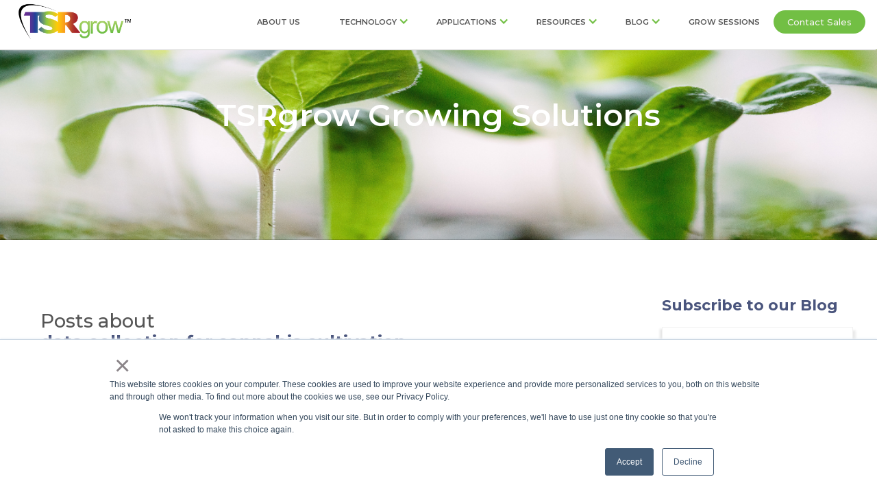

--- FILE ---
content_type: text/html; charset=UTF-8
request_url: https://blog.tsrgrow.com/tag/data-collection-for-cannabis-cultivation
body_size: 11640
content:
<!doctype html><html lang="en"><head>
    <meta charset="utf-8">
    <title>TSRgrow Growing Solutions | data collection for cannabis cultivation</title>
    <link rel="shortcut icon" href="https://blog.tsrgrow.com/hubfs/TSR_Grow_November_2020/images/icon.png">
    <meta name="description" content="data collection for cannabis cultivation | Greenhouse and indoor cultivation solutions for your growing needs.">
    
    
    
    
    

 
    
    
    <meta name="viewport" content="width=device-width, initial-scale=1">

    <script src="/hs/hsstatic/jquery-libs/static-1.4/jquery/jquery-1.11.2.js"></script>
<script>hsjQuery = window['jQuery'];</script>
    <meta property="og:description" content="data collection for cannabis cultivation | Greenhouse and indoor cultivation solutions for your growing needs.">
    <meta property="og:title" content="TSRgrow Growing Solutions | data collection for cannabis cultivation">
    <meta name="twitter:description" content="data collection for cannabis cultivation | Greenhouse and indoor cultivation solutions for your growing needs.">
    <meta name="twitter:title" content="TSRgrow Growing Solutions | data collection for cannabis cultivation">

    

    
    <style>
a.cta_button{-moz-box-sizing:content-box !important;-webkit-box-sizing:content-box !important;box-sizing:content-box !important;vertical-align:middle}.hs-breadcrumb-menu{list-style-type:none;margin:0px 0px 0px 0px;padding:0px 0px 0px 0px}.hs-breadcrumb-menu-item{float:left;padding:10px 0px 10px 10px}.hs-breadcrumb-menu-divider:before{content:'›';padding-left:10px}.hs-featured-image-link{border:0}.hs-featured-image{float:right;margin:0 0 20px 20px;max-width:50%}@media (max-width: 568px){.hs-featured-image{float:none;margin:0;width:100%;max-width:100%}}.hs-screen-reader-text{clip:rect(1px, 1px, 1px, 1px);height:1px;overflow:hidden;position:absolute !important;width:1px}
</style>

<link rel="stylesheet" href="https://blog.tsrgrow.com/hubfs/hub_generated/template_assets/1/35211728497/1763400882598/template_layout.min.css">
<link rel="stylesheet" href="https://blog.tsrgrow.com/hubfs/hub_generated/template_assets/1/35211765641/1763575183272/template_main.min.css">
<link rel="stylesheet" href="https://fonts.googleapis.com/css2?family=Montserrat:wght@300;400;500;600;700&amp;display=swap">
<link rel="stylesheet" href="https://fonts.googleapis.com/css?family=Merriweather:400,700|Lato:400,700&amp;display=swap">
<link rel="stylesheet" href="https://blog.tsrgrow.com/hubfs/hub_generated/template_assets/1/35211975606/1763582297506/template_theme-overrides.css">
<link rel="stylesheet" href="https://blog.tsrgrow.com/hubfs/hub_generated/module_assets/1/35263535533/1743576329557/module_Banner_blog.min.css">
    

    
<!--  Added by GoogleAnalytics integration -->
<script>
var _hsp = window._hsp = window._hsp || [];
_hsp.push(['addPrivacyConsentListener', function(consent) { if (consent.allowed || (consent.categories && consent.categories.analytics)) {
  (function(i,s,o,g,r,a,m){i['GoogleAnalyticsObject']=r;i[r]=i[r]||function(){
  (i[r].q=i[r].q||[]).push(arguments)},i[r].l=1*new Date();a=s.createElement(o),
  m=s.getElementsByTagName(o)[0];a.async=1;a.src=g;m.parentNode.insertBefore(a,m)
})(window,document,'script','//www.google-analytics.com/analytics.js','ga');
  ga('create','UA-177839987-1','auto');
  ga('send','pageview');
}}]);
</script>

<!-- /Added by GoogleAnalytics integration -->

<!--  Added by GoogleAnalytics4 integration -->
<script>
var _hsp = window._hsp = window._hsp || [];
window.dataLayer = window.dataLayer || [];
function gtag(){dataLayer.push(arguments);}

var useGoogleConsentModeV2 = true;
var waitForUpdateMillis = 1000;


if (!window._hsGoogleConsentRunOnce) {
  window._hsGoogleConsentRunOnce = true;

  gtag('consent', 'default', {
    'ad_storage': 'denied',
    'analytics_storage': 'denied',
    'ad_user_data': 'denied',
    'ad_personalization': 'denied',
    'wait_for_update': waitForUpdateMillis
  });

  if (useGoogleConsentModeV2) {
    _hsp.push(['useGoogleConsentModeV2'])
  } else {
    _hsp.push(['addPrivacyConsentListener', function(consent){
      var hasAnalyticsConsent = consent && (consent.allowed || (consent.categories && consent.categories.analytics));
      var hasAdsConsent = consent && (consent.allowed || (consent.categories && consent.categories.advertisement));

      gtag('consent', 'update', {
        'ad_storage': hasAdsConsent ? 'granted' : 'denied',
        'analytics_storage': hasAnalyticsConsent ? 'granted' : 'denied',
        'ad_user_data': hasAdsConsent ? 'granted' : 'denied',
        'ad_personalization': hasAdsConsent ? 'granted' : 'denied'
      });
    }]);
  }
}

gtag('js', new Date());
gtag('set', 'developer_id.dZTQ1Zm', true);
gtag('config', 'G-155SMZEGTX');
</script>
<script async src="https://www.googletagmanager.com/gtag/js?id=G-155SMZEGTX"></script>

<!-- /Added by GoogleAnalytics4 integration -->

<!--  Added by GoogleTagManager integration -->
<script>
var _hsp = window._hsp = window._hsp || [];
window.dataLayer = window.dataLayer || [];
function gtag(){dataLayer.push(arguments);}

var useGoogleConsentModeV2 = true;
var waitForUpdateMillis = 1000;



var hsLoadGtm = function loadGtm() {
    if(window._hsGtmLoadOnce) {
      return;
    }

    if (useGoogleConsentModeV2) {

      gtag('set','developer_id.dZTQ1Zm',true);

      gtag('consent', 'default', {
      'ad_storage': 'denied',
      'analytics_storage': 'denied',
      'ad_user_data': 'denied',
      'ad_personalization': 'denied',
      'wait_for_update': waitForUpdateMillis
      });

      _hsp.push(['useGoogleConsentModeV2'])
    }

    (function(w,d,s,l,i){w[l]=w[l]||[];w[l].push({'gtm.start':
    new Date().getTime(),event:'gtm.js'});var f=d.getElementsByTagName(s)[0],
    j=d.createElement(s),dl=l!='dataLayer'?'&l='+l:'';j.async=true;j.src=
    'https://www.googletagmanager.com/gtm.js?id='+i+dl;f.parentNode.insertBefore(j,f);
    })(window,document,'script','dataLayer','GTM-TDKQD5NV');

    window._hsGtmLoadOnce = true;
};

_hsp.push(['addPrivacyConsentListener', function(consent){
  if(consent.allowed || (consent.categories && consent.categories.analytics)){
    hsLoadGtm();
  }
}]);

</script>

<!-- /Added by GoogleTagManager integration -->


<!-- Global site tag (gtag.js) - Google Analytics -->
<script async src="https://www.googletagmanager.com/gtag/js?id=UA-177839987-1"></script>
<script>
  window.dataLayer = window.dataLayer || [];
  function gtag(){dataLayer.push(arguments);}
  gtag('js', new Date());

  gtag('config', 'UA-177839987-1');
</script>

<meta name="google-site-verification" content="UCe8OGXHNEEr_MYYP9z_bdOgKLj_DUQhRLNjR47u8R8">
<!-- Google Tag Manager -->
<script>(function(w,d,s,l,i){w[l]=w[l]||[];w[l].push({'gtm.start':
new Date().getTime(),event:'gtm.js'});var f=d.getElementsByTagName(s)[0],
j=d.createElement(s),dl=l!='dataLayer'?'&l='+l:'';j.async=true;j.src=
'https://www.googletagmanager.com/gtm.js?id='+i+dl;f.parentNode.insertBefore(j,f);
})(window,document,'script','dataLayer','GTM-TDKQD5NV');</script>
<!-- End Google Tag Manager -->
<!-- Global site tag (gtag.js) - Google Analytics -->
<script async src="https://www.googletagmanager.com/gtag/js?id=UA-177839987-1"></script>
<script>
  window.dataLayer = window.dataLayer || [];
  function gtag(){dataLayer.push(arguments);}
  gtag('js', new Date());

  gtag('config', 'UA-177839987-1');
</script>

<meta property="og:type" content="blog">
<meta name="twitter:card" content="summary">
<meta name="twitter:domain" content="blog.tsrgrow.com">
<link rel="alternate" type="application/rss+xml" href="https://blog.tsrgrow.com/rss.xml">
<script src="//platform.linkedin.com/in.js" type="text/javascript">
    lang: en_US
</script>

<meta http-equiv="content-language" content="en">




      
     <link rel="stylesheet" type="text/css" href="//cdn.jsdelivr.net/npm/slick-carousel@1.8.1/slick/slick.css">
  <meta name="generator" content="HubSpot"></head>
  <body>
<!--  Added by GoogleTagManager integration -->
<noscript><iframe src="https://www.googletagmanager.com/ns.html?id=GTM-TDKQD5NV" height="0" width="0" style="display:none;visibility:hidden"></iframe></noscript>

<!-- /Added by GoogleTagManager integration -->

    <div class="body-wrapper   hs-blog-id-34326391957 hs-blog-listing">
      
        <div data-global-resource-path="TSR_Grow_September2020/templates/partials/header.html"><div class="outer-header">
   <header class="header">
  <div class="header-row">
    <div class="custom-logo">
       <div id="hs_cos_wrapper_header_logo" class="hs_cos_wrapper hs_cos_wrapper_widget hs_cos_wrapper_type_module widget-type-logo" style="" data-hs-cos-general-type="widget" data-hs-cos-type="module">
  






















  
  <span id="hs_cos_wrapper_header_logo_hs_logo_widget" class="hs_cos_wrapper hs_cos_wrapper_widget hs_cos_wrapper_type_logo" style="" data-hs-cos-general-type="widget" data-hs-cos-type="logo"><a href="https://www.tsrgrow.com/" id="hs-link-header_logo_hs_logo_widget" style="border-width:0px;border:0px;"><img src="https://blog.tsrgrow.com/hs-fs/hubfs/raw_assets/public/TSR_Grow_September2020/images/5d94f75b4a1dea3fcae7a95f_TSR_grow_logo-5-01.png?height=193&amp;name=5d94f75b4a1dea3fcae7a95f_TSR_grow_logo-5-01.png" class="hs-image-widget " height="193" style="height: auto;width:0px;border-width:0px;border:0px;" width="0" alt="TSR grow" title="TSR grow"></a></span>
</div>
    </div>
    <div class="custom-menu-primary">
      <div id="hs_cos_wrapper_navigation-primary" class="hs_cos_wrapper hs_cos_wrapper_widget hs_cos_wrapper_type_module" style="" data-hs-cos-general-type="widget" data-hs-cos-type="module">












<nav aria-label="Main menu" class="navigation-primary">
  

  

  <ul class="submenu level-1" aria-hidden="false">
    
      

<li class="no-submenu menu-item">
  <a href="https://www.tsrgrow.com/about-us" class="menu-link">About Us</a>

  
</li>

    
      

<li class="has-submenu menu-item">
  <a href="javascript:;" class="menu-link">Technology</a>

  
<span class="drop-arrow"> </span>
  

  

  <ul class="submenu level-2" aria-hidden="true">
    
      

<li class="no-submenu menu-item">
  <a href="https://www.tsrgrow.com/totalgrow-solution-commercial-cultivation" class="menu-link">TOTALgrow Solution</a>

  
</li>

    
      

<li class="no-submenu menu-item">
  <a href="https://www.tsrgrow.com/smart-power-as-a-service" class="menu-link">Smart Power as a Service</a>

  
</li>

    
      

<li class="no-submenu menu-item">
  <a href="https://www.tsrgrow.com/advanced-led-lighting-solutions" class="menu-link">Lighting Solutions</a>

  
</li>

    
      

<li class="no-submenu menu-item">
  <a href="https://www.tsrgrow.com/remote-power-servers" class="menu-link">Remote Power</a>

  
</li>

    
      

<li class="no-submenu menu-item">
  <a href="https://www.tsrgrow.com/data-management-solutions" class="menu-link">Data Management</a>

  
</li>

    
      

<li class="no-submenu menu-item">
  <a href="https://www.tsrgrow.com/environmental-monitoring-software" class="menu-link">Monitoring &amp; Control</a>

  
</li>

    
      

<li class="no-submenu menu-item">
  <a href="https://www.tsrgrow.com/wireless-environmental-sensors" class="menu-link">Wireless Sensors</a>

  
</li>

    
      

<li class="no-submenu menu-item">
  <a href="https://www.tsrgrow.com/zone-control-for-led-grow-lights" class="menu-link">Zone Control</a>

  
</li>

    
  </ul>

  
</li>

    
      

<li class="has-submenu menu-item">
  <a href="javascript:;" class="menu-link">Applications</a>

  
<span class="drop-arrow"> </span>
  

  

  <ul class="submenu level-2" aria-hidden="true">
    
      

<li class="no-submenu menu-item">
  <a href="https://www.tsrgrow.com/cannabis-cultivation-container-box" class="menu-link">Cultivation Container</a>

  
</li>

    
      

<li class="no-submenu menu-item">
  <a href="https://www.tsrgrow.com/side-lighting-cannabis-cultivation" class="menu-link">Side Lighting</a>

  
</li>

    
      

<li class="no-submenu menu-item">
  <a href="https://www.tsrgrow.com/under-canopy-lighting" class="menu-link">Under Canopy Lighting</a>

  
</li>

    
  </ul>

  
</li>

    
      

<li class="has-submenu menu-item">
  <a href="javascript:;" class="menu-link">Resources</a>

  
<span class="drop-arrow"> </span>
  

  

  <ul class="submenu level-2" aria-hidden="true">
    
      

<li class="no-submenu menu-item">
  <a href="https://www.tsrgrow.com/customer-case-study" class="menu-link">Case Studies</a>

  
</li>

    
      

<li class="no-submenu menu-item">
  <a href="https://www.tsrgrow.com/trade-shows" class="menu-link">Trade Shows</a>

  
</li>

    
      

<li class="has-submenu menu-item">
  <a href="https://www.tsrgrow.com/cultivation-webinars-tsrgrow" class="menu-link">Cultivation Webinars</a>

  
<span class="drop-arrow"> </span>
  

  

  <ul class="submenu level-3" aria-hidden="true">
    
      

<li class="no-submenu menu-item">
  <a href="https://www.tsrgrow.com/build-a-cultivation-facility-in-minnesota" class="menu-link">Minnesota Cultivation</a>

  
</li>

    
      

<li class="no-submenu menu-item">
  <a href="https://www.tsrgrow.com/bottom-line-strategies-to-profitability-in-cannabis-cultivation-tsrgrow" class="menu-link">Cultivation Strategies</a>

  
</li>

    
      

<li class="no-submenu menu-item">
  <a href="https://www.tsrgrow.com/achieving-profitability-cannabis-industry" class="menu-link">Profitability in Cannabis</a>

  
</li>

    
  </ul>

  
</li>

    
      

<li class="no-submenu menu-item">
  <a href="https://www.tsrgrow.com/cannabis-consulting-services" class="menu-link">Cannabis Consulting</a>

  
</li>

    
      

<li class="no-submenu menu-item">
  <a href="https://www.tsrgrow.com/sustainable-cannabis-cultivation" class="menu-link">Sustainable Cultivation</a>

  
</li>

    
      

<li class="no-submenu menu-item">
  <a href="https://www.tsrgrow.com/led-grow-light-rebates" class="menu-link">Energy Rebates</a>

  
</li>

    
      

<li class="no-submenu menu-item">
  <a href="https://www.tsrgrow.com/videos" class="menu-link">Videos</a>

  
</li>

    
  </ul>

  
</li>

    
      

<li class="has-submenu menu-item">
  <a href="https://blog.tsrgrow.com" class="menu-link">Blog</a>

  
<span class="drop-arrow"> </span>
  

  

  <ul class="submenu level-2" aria-hidden="true">
    
      

<li class="no-submenu menu-item">
  <a href="https://www.tsrgrow.com/news" class="menu-link">News</a>

  
</li>

    
  </ul>

  
</li>

    
      

<li class="no-submenu menu-item">
  <a href="https://www.tsrgrow.com/grow-sessions-podcast-tsrgrow" class="menu-link">Grow Sessions</a>

  
</li>

    
      

<li class="no-submenu menu-item">
  <a href="https://www.tsrgrow.com/contact-us" class="menu-link">Contact Sales</a>

  
</li>

    
  </ul>

</nav></div>
    </div>
    
    <div class="menu-btn">
      <span></span>
    </div>
   </div>
</header>
</div></div>
      

      


<div class="banner-section">
      <div id="hs_cos_wrapper_blog_banner" class="hs_cos_wrapper hs_cos_wrapper_widget hs_cos_wrapper_type_module" style="" data-hs-cos-general-type="widget" data-hs-cos-type="module">

<div class="banner_area" style="background-image:url(https://blog.tsrgrow.com/hubfs/5efcd8c3965a53078e05df33_Union%2019.png);">
    <div class="banner_content">
      <h1>TSRgrow Growing Solutions </h1>
    </div>
  </div> 


</div>
</div>


<div class="content-wrapper container-fluid">
  <div class="row-fluid">
  <div class="blog-index span9">
    
    <div class="blog-index__tag-header">
      <div class="blog-index__tag-subtitle">Posts about</div>
      <h2 class="blog-index__tag-heading">data collection for cannabis cultivation</h2>
    </div>
    
    
          <div class="post-item" id="facilitydesign:fivemistakestoavoidasacannabiscultivator">
            
            <div class="post_innr clearfix">
              
              <div class="featured-image-wrapper span4">
                <img class="featured-image" src="https://blog.tsrgrow.com/hubfs/TSRgrow%20Blog/cannabis-cultivation-facility-design.jpg" style="width: 300px; height: auto;">
              </div>
              
              <div class="post-description span8">
              <h2><a href="https://blog.tsrgrow.com/facility-design-five-mistakes-to-avoid-as-a-cannabis-cultivator">Facility Design: Five Mistakes to Avoid as a Cannabis Cultivator</a></h2>
              <p class="date"><span>October 18, 2023</span></p>
              <div class="post-bdy-content clearfix">
                In the US alone, there are tens of thousands of licensed cannabis cultivation facilities (Statista). This expansive infrastructure network has..
                <div class="read-more">
                  <a href="https://blog.tsrgrow.com/facility-design-five-mistakes-to-avoid-as-a-cannabis-cultivator">Read Full Story</a>
                </div>
                </div>
              </div>
            </div>

            
          </div>
          
          <div class="post-item" id="qualitycontrolprocessesincannabismanufacturing">
            
            <div class="post_innr clearfix">
              
              <div class="featured-image-wrapper span4">
                <img class="featured-image" src="https://blog.tsrgrow.com/hubfs/TSRgrow%20Blog/Quality-Control-Processes-in-Cannabis-Cultivatin.jpg" style="width: 300px; height: auto;">
              </div>
              
              <div class="post-description span8">
              <h2><a href="https://blog.tsrgrow.com/quality-control-processes-in-cannabis-manufacturing">Quality Control Processes in Cannabis Manufacturing</a></h2>
              <p class="date"><span>May 22, 2023</span></p>
              <div class="post-bdy-content clearfix">
                As the cannabis industry evolves toward greater standardization, most markets now emphasize the need for good manufacturing processes (GMP). Data is..
                <div class="read-more">
                  <a href="https://blog.tsrgrow.com/quality-control-processes-in-cannabis-manufacturing">Read Full Story</a>
                </div>
                </div>
              </div>
            </div>

            
          </div>
          
          <div class="post-item" id="totalgrowsolution:changingthegameforcannabisproduction">
            
            <div class="post_innr clearfix">
              
              <div class="featured-image-wrapper span4">
                <img class="featured-image" src="https://blog.tsrgrow.com/hubfs/TSRgrow%20Blog/Cannabis-Production.jpg" style="width: 300px; height: auto;">
              </div>
              
              <div class="post-description span8">
              <h2><a href="https://blog.tsrgrow.com/totalgrow-solution-changing-the-game-for-cannabis-production">TOTALgrow Solution: Changing the Game for Cannabis Production</a></h2>
              <p class="date"><span>August 3, 2022</span></p>
              <div class="post-bdy-content clearfix">
                Large-scale cannabis cultivation requires precision. Growers managing different varieties need to measure many variables, including soil pH,..
                <div class="read-more">
                  <a href="https://blog.tsrgrow.com/totalgrow-solution-changing-the-game-for-cannabis-production">Read Full Story</a>
                </div>
                </div>
              </div>
            </div>

            
          </div>
          
          <div class="post-item" id="howtousedatacollectionforcannabiscultivation">
            
            <div class="post_innr clearfix">
              
              <div class="featured-image-wrapper span4">
                <img class="featured-image" src="https://blog.tsrgrow.com/hubfs/TSRgrow%20Blog/Data%20Collection%20in%20Cannabis%20Cultivation.png" style="width: 300px; height: auto;">
              </div>
              
              <div class="post-description span8">
              <h2><a href="https://blog.tsrgrow.com/how-to-use-data-collection-for-cannabis-cultivation">How to Use Data Collection for Cannabis Cultivation</a></h2>
              <p class="date"><span>July 22, 2022</span></p>
              <div class="post-bdy-content clearfix">
                Data is king in modern business, and cannabis cultivation is no different. To understand precisely what’s happening in every room of your grow..
                <div class="read-more">
                  <a href="https://blog.tsrgrow.com/how-to-use-data-collection-for-cannabis-cultivation">Read Full Story</a>
                </div>
                </div>
              </div>
            </div>

            
          </div>
          
  </div>
  <div class="blog-sidebar span3">
    <div class="blog-sidebar-subscribe">
        <div id="hs_cos_wrapper_blog_subscribe_form" class="hs_cos_wrapper hs_cos_wrapper_widget hs_cos_wrapper_type_module widget-type-blog_subscribe" style="" data-hs-cos-general-type="widget" data-hs-cos-type="module">


<span id="hs_cos_wrapper_blog_subscribe_form_blog_subscribe" class="hs_cos_wrapper hs_cos_wrapper_widget hs_cos_wrapper_type_blog_subscribe" style="" data-hs-cos-general-type="widget" data-hs-cos-type="blog_subscribe"><h3 id="hs_cos_wrapper_blog_subscribe_form_blog_subscribe_title" class="hs_cos_wrapper form-title" data-hs-cos-general-type="widget_field" data-hs-cos-type="text">Subscribe to our Blog</h3>

<div id="hs_form_target_blog_subscribe_form_blog_subscribe_582"></div>



</span></div>
    </div>
    <div class="blog-sidebar-topic-filter">
      <div id="hs_cos_wrapper_post_filter" class="hs_cos_wrapper hs_cos_wrapper_widget hs_cos_wrapper_type_module widget-type-post_filter" style="" data-hs-cos-general-type="widget" data-hs-cos-type="module">


  



  




<span id="hs_cos_wrapper_post_filter_" class="hs_cos_wrapper hs_cos_wrapper_widget hs_cos_wrapper_type_post_filter" style="" data-hs-cos-general-type="widget" data-hs-cos-type="post_filter"><div class="block">
  <h3>Posts by Topic</h3>
  <div class="widget-module">
    <ul>
      
        <li>
          <a href="https://blog.tsrgrow.com/tag/cannabis-cultivation">cannabis cultivation <span class="filter-link-count" dir="ltr">(22)</span></a>
        </li>
      
        <li>
          <a href="https://blog.tsrgrow.com/tag/led-grow-lights">led grow lights <span class="filter-link-count" dir="ltr">(17)</span></a>
        </li>
      
        <li>
          <a href="https://blog.tsrgrow.com/tag/led-grow-light-technology">led grow light technology <span class="filter-link-count" dir="ltr">(15)</span></a>
        </li>
      
        <li>
          <a href="https://blog.tsrgrow.com/tag/advanced-led-lighting-solutions">advanced led lighting solutions <span class="filter-link-count" dir="ltr">(14)</span></a>
        </li>
      
        <li>
          <a href="https://blog.tsrgrow.com/tag/commercial-cannabis-cultivation">commercial cannabis cultivation <span class="filter-link-count" dir="ltr">(13)</span></a>
        </li>
      
        <li style="display:none;">
          <a href="https://blog.tsrgrow.com/tag/best-led-grow-lights">best led grow lights <span class="filter-link-count" dir="ltr">(12)</span></a>
        </li>
      
        <li style="display:none;">
          <a href="https://blog.tsrgrow.com/tag/led-lighting-for-horticulture">led lighting for horticulture <span class="filter-link-count" dir="ltr">(12)</span></a>
        </li>
      
        <li style="display:none;">
          <a href="https://blog.tsrgrow.com/tag/monitoring-grow-environment">monitoring grow environment <span class="filter-link-count" dir="ltr">(11)</span></a>
        </li>
      
        <li style="display:none;">
          <a href="https://blog.tsrgrow.com/tag/best-led-lighting-for-horticulture">best led lighting for horticulture <span class="filter-link-count" dir="ltr">(10)</span></a>
        </li>
      
        <li style="display:none;">
          <a href="https://blog.tsrgrow.com/tag/growing-cannabis">growing cannabis <span class="filter-link-count" dir="ltr">(10)</span></a>
        </li>
      
        <li style="display:none;">
          <a href="https://blog.tsrgrow.com/tag/remote-power-servers">remote power servers <span class="filter-link-count" dir="ltr">(10)</span></a>
        </li>
      
        <li style="display:none;">
          <a href="https://blog.tsrgrow.com/tag/led-lighting">LED Lighting <span class="filter-link-count" dir="ltr">(9)</span></a>
        </li>
      
        <li style="display:none;">
          <a href="https://blog.tsrgrow.com/tag/cannabis-cultivation-techniques">cannabis cultivation techniques <span class="filter-link-count" dir="ltr">(9)</span></a>
        </li>
      
        <li style="display:none;">
          <a href="https://blog.tsrgrow.com/tag/crop-steering-with-led-lights">crop steering with led lights <span class="filter-link-count" dir="ltr">(9)</span></a>
        </li>
      
        <li style="display:none;">
          <a href="https://blog.tsrgrow.com/tag/reducing-indoor-growing-costs">reducing indoor growing costs <span class="filter-link-count" dir="ltr">(9)</span></a>
        </li>
      
        <li style="display:none;">
          <a href="https://blog.tsrgrow.com/tag/advantages-of-advanced-led-lighting">advantages of advanced led lighting <span class="filter-link-count" dir="ltr">(8)</span></a>
        </li>
      
        <li style="display:none;">
          <a href="https://blog.tsrgrow.com/tag/cannabis-grow">cannabis grow <span class="filter-link-count" dir="ltr">(8)</span></a>
        </li>
      
        <li style="display:none;">
          <a href="https://blog.tsrgrow.com/tag/horticulture-led-lighting">horticulture led lighting <span class="filter-link-count" dir="ltr">(8)</span></a>
        </li>
      
        <li style="display:none;">
          <a href="https://blog.tsrgrow.com/tag/horticulture-lighting">horticulture lighting <span class="filter-link-count" dir="ltr">(8)</span></a>
        </li>
      
        <li style="display:none;">
          <a href="https://blog.tsrgrow.com/tag/led-grow-lighting">led grow lighting <span class="filter-link-count" dir="ltr">(8)</span></a>
        </li>
      
        <li style="display:none;">
          <a href="https://blog.tsrgrow.com/tag/ballast-free-led-lighting">ballast free led lighting <span class="filter-link-count" dir="ltr">(7)</span></a>
        </li>
      
        <li style="display:none;">
          <a href="https://blog.tsrgrow.com/tag/benefits-of-remote-power-servers">benefits of remote power servers <span class="filter-link-count" dir="ltr">(7)</span></a>
        </li>
      
        <li style="display:none;">
          <a href="https://blog.tsrgrow.com/tag/crop-steering-techniques">crop steering techniques <span class="filter-link-count" dir="ltr">(7)</span></a>
        </li>
      
        <li style="display:none;">
          <a href="https://blog.tsrgrow.com/tag/environmental-monitoring">environmental monitoring <span class="filter-link-count" dir="ltr">(7)</span></a>
        </li>
      
        <li style="display:none;">
          <a href="https://blog.tsrgrow.com/tag/grow-lights">grow lights <span class="filter-link-count" dir="ltr">(7)</span></a>
        </li>
      
        <li style="display:none;">
          <a href="https://blog.tsrgrow.com/tag/led-lighting-for-your-indoor-grow">led lighting for your indoor grow <span class="filter-link-count" dir="ltr">(7)</span></a>
        </li>
      
        <li style="display:none;">
          <a href="https://blog.tsrgrow.com/tag/cannabis-grow-operation">cannabis grow operation <span class="filter-link-count" dir="ltr">(6)</span></a>
        </li>
      
        <li style="display:none;">
          <a href="https://blog.tsrgrow.com/tag/cannabis-growing">cannabis growing <span class="filter-link-count" dir="ltr">(6)</span></a>
        </li>
      
        <li style="display:none;">
          <a href="https://blog.tsrgrow.com/tag/cannabis-plant-growth">cannabis plant growth <span class="filter-link-count" dir="ltr">(6)</span></a>
        </li>
      
        <li style="display:none;">
          <a href="https://blog.tsrgrow.com/tag/crop-steering-for-higher-yields">crop steering for higher yields <span class="filter-link-count" dir="ltr">(6)</span></a>
        </li>
      
        <li style="display:none;">
          <a href="https://blog.tsrgrow.com/tag/led-lights-for-cannabis-growing">led lights for cannabis growing <span class="filter-link-count" dir="ltr">(6)</span></a>
        </li>
      
        <li style="display:none;">
          <a href="https://blog.tsrgrow.com/tag/marijuana-grow">marijuana grow <span class="filter-link-count" dir="ltr">(6)</span></a>
        </li>
      
        <li style="display:none;">
          <a href="https://blog.tsrgrow.com/tag/remote-power-in-horticulture">remote power in horticulture <span class="filter-link-count" dir="ltr">(6)</span></a>
        </li>
      
        <li style="display:none;">
          <a href="https://blog.tsrgrow.com/tag/cannabis-business-practices">Cannabis Business Practices <span class="filter-link-count" dir="ltr">(5)</span></a>
        </li>
      
        <li style="display:none;">
          <a href="https://blog.tsrgrow.com/tag/cannabis-industry">cannabis industry <span class="filter-link-count" dir="ltr">(5)</span></a>
        </li>
      
        <li style="display:none;">
          <a href="https://blog.tsrgrow.com/tag/commercial-cultivation">commercial cultivation <span class="filter-link-count" dir="ltr">(5)</span></a>
        </li>
      
        <li style="display:none;">
          <a href="https://blog.tsrgrow.com/tag/crop-steering-cannabis">crop steering cannabis <span class="filter-link-count" dir="ltr">(5)</span></a>
        </li>
      
        <li style="display:none;">
          <a href="https://blog.tsrgrow.com/tag/crop-steering-methods">crop steering methods <span class="filter-link-count" dir="ltr">(5)</span></a>
        </li>
      
        <li style="display:none;">
          <a href="https://blog.tsrgrow.com/tag/energy-rebates-and-incentives">energy rebates and incentives <span class="filter-link-count" dir="ltr">(5)</span></a>
        </li>
      
        <li style="display:none;">
          <a href="https://blog.tsrgrow.com/tag/grow-lights-for-cannabis-cultivation">grow lights for cannabis cultivation <span class="filter-link-count" dir="ltr">(5)</span></a>
        </li>
      
        <li style="display:none;">
          <a href="https://blog.tsrgrow.com/tag/indoor-cultivation">indoor cultivation <span class="filter-link-count" dir="ltr">(5)</span></a>
        </li>
      
        <li style="display:none;">
          <a href="https://blog.tsrgrow.com/tag/indoor-grow-operation">indoor grow operation <span class="filter-link-count" dir="ltr">(5)</span></a>
        </li>
      
        <li style="display:none;">
          <a href="https://blog.tsrgrow.com/tag/master-recipes-for-cannabis-cultivation">master recipes for cannabis cultivation <span class="filter-link-count" dir="ltr">(5)</span></a>
        </li>
      
        <li style="display:none;">
          <a href="https://blog.tsrgrow.com/tag/remote-ballasts-for-led-lighting">remote ballasts for led lighting <span class="filter-link-count" dir="ltr">(5)</span></a>
        </li>
      
        <li style="display:none;">
          <a href="https://blog.tsrgrow.com/tag/save-energy-in-your-grow-with-led-lighting">save energy in your grow with LED lighting <span class="filter-link-count" dir="ltr">(5)</span></a>
        </li>
      
        <li style="display:none;">
          <a href="https://blog.tsrgrow.com/tag/cannabis-grow-facility-design">cannabis grow facility design <span class="filter-link-count" dir="ltr">(4)</span></a>
        </li>
      
        <li style="display:none;">
          <a href="https://blog.tsrgrow.com/tag/controlling-energy-costs-in-cea">controlling energy costs in CEA <span class="filter-link-count" dir="ltr">(4)</span></a>
        </li>
      
        <li style="display:none;">
          <a href="https://blog.tsrgrow.com/tag/crop-steering">crop steering <span class="filter-link-count" dir="ltr">(4)</span></a>
        </li>
      
        <li style="display:none;">
          <a href="https://blog.tsrgrow.com/tag/cultivation-containers">cultivation containers <span class="filter-link-count" dir="ltr">(4)</span></a>
        </li>
      
        <li style="display:none;">
          <a href="https://blog.tsrgrow.com/tag/data-collection-for-cannabis-cultivation">data collection for cannabis cultivation <span class="filter-link-count" dir="ltr">(4)</span></a>
        </li>
      
        <li style="display:none;">
          <a href="https://blog.tsrgrow.com/tag/energy-rebates">energy rebates <span class="filter-link-count" dir="ltr">(4)</span></a>
        </li>
      
        <li style="display:none;">
          <a href="https://blog.tsrgrow.com/tag/gmp-standards-in-cannabis">gmp standards in cannabis <span class="filter-link-count" dir="ltr">(4)</span></a>
        </li>
      
        <li style="display:none;">
          <a href="https://blog.tsrgrow.com/tag/indoor-growing">indoor growing <span class="filter-link-count" dir="ltr">(4)</span></a>
        </li>
      
        <li style="display:none;">
          <a href="https://blog.tsrgrow.com/tag/led-lighting-zone-control">led lighting zone control <span class="filter-link-count" dir="ltr">(4)</span></a>
        </li>
      
        <li style="display:none;">
          <a href="https://blog.tsrgrow.com/tag/led-lights-vs-hps-lights">led lights vs hps lights <span class="filter-link-count" dir="ltr">(4)</span></a>
        </li>
      
        <li style="display:none;">
          <a href="https://blog.tsrgrow.com/tag/optimize-your-cannabis-cultivation">optimize your cannabis cultivation <span class="filter-link-count" dir="ltr">(4)</span></a>
        </li>
      
        <li style="display:none;">
          <a href="https://blog.tsrgrow.com/tag/power-strategies-for-your-indoor-grow">power strategies for your indoor grow <span class="filter-link-count" dir="ltr">(4)</span></a>
        </li>
      
        <li style="display:none;">
          <a href="https://blog.tsrgrow.com/tag/reducing-energy-costs-in-cannabis-cultivation">reducing energy costs in cannabis cultivation <span class="filter-link-count" dir="ltr">(4)</span></a>
        </li>
      
        <li style="display:none;">
          <a href="https://blog.tsrgrow.com/tag/remote-power-server-technology">remote power server technology <span class="filter-link-count" dir="ltr">(4)</span></a>
        </li>
      
        <li style="display:none;">
          <a href="https://blog.tsrgrow.com/tag/remote-power-servers-for-horticulture">remote power servers for horticulture <span class="filter-link-count" dir="ltr">(4)</span></a>
        </li>
      
        <li style="display:none;">
          <a href="https://blog.tsrgrow.com/tag/shipping-container-cultivation">shipping container cultivation <span class="filter-link-count" dir="ltr">(4)</span></a>
        </li>
      
        <li style="display:none;">
          <a href="https://blog.tsrgrow.com/tag/understanding-led-grow-lights">understanding led grow lights <span class="filter-link-count" dir="ltr">(4)</span></a>
        </li>
      
        <li style="display:none;">
          <a href="https://blog.tsrgrow.com/tag/achieving-profitability-in-commercial-cultivation">achieving profitability in commercial cultivation <span class="filter-link-count" dir="ltr">(3)</span></a>
        </li>
      
        <li style="display:none;">
          <a href="https://blog.tsrgrow.com/tag/best-cannabis-growing-methods">best cannabis growing methods <span class="filter-link-count" dir="ltr">(3)</span></a>
        </li>
      
        <li style="display:none;">
          <a href="https://blog.tsrgrow.com/tag/best-led-grow-lights-for-commercial-cultivation">best led grow lights for commercial cultivation <span class="filter-link-count" dir="ltr">(3)</span></a>
        </li>
      
        <li style="display:none;">
          <a href="https://blog.tsrgrow.com/tag/cannabis-facility-design">cannabis facility design <span class="filter-link-count" dir="ltr">(3)</span></a>
        </li>
      
        <li style="display:none;">
          <a href="https://blog.tsrgrow.com/tag/cannabis-grow-construction">cannabis grow construction <span class="filter-link-count" dir="ltr">(3)</span></a>
        </li>
      
        <li style="display:none;">
          <a href="https://blog.tsrgrow.com/tag/cannabis-plant-growth-development">cannabis plant growth development <span class="filter-link-count" dir="ltr">(3)</span></a>
        </li>
      
        <li style="display:none;">
          <a href="https://blog.tsrgrow.com/tag/cannabis-strain-recipes">cannabis strain recipes <span class="filter-link-count" dir="ltr">(3)</span></a>
        </li>
      
        <li style="display:none;">
          <a href="https://blog.tsrgrow.com/tag/commercial-cultivation-design">commercial cultivation design <span class="filter-link-count" dir="ltr">(3)</span></a>
        </li>
      
        <li style="display:none;">
          <a href="https://blog.tsrgrow.com/tag/controlled-environment-agriculture">controlled environment agriculture <span class="filter-link-count" dir="ltr">(3)</span></a>
        </li>
      
        <li style="display:none;">
          <a href="https://blog.tsrgrow.com/tag/crop-steering-for-vegatative-growth">crop steering for vegatative growth <span class="filter-link-count" dir="ltr">(3)</span></a>
        </li>
      
        <li style="display:none;">
          <a href="https://blog.tsrgrow.com/tag/data-collection-for-cultivation">data collection for cultivation <span class="filter-link-count" dir="ltr">(3)</span></a>
        </li>
      
        <li style="display:none;">
          <a href="https://blog.tsrgrow.com/tag/ditch-the-driver-on-your-led-grow-lights">ditch the driver on your led grow lights <span class="filter-link-count" dir="ltr">(3)</span></a>
        </li>
      
        <li style="display:none;">
          <a href="https://blog.tsrgrow.com/tag/environment-control-in-cea">environment control in cea <span class="filter-link-count" dir="ltr">(3)</span></a>
        </li>
      
        <li style="display:none;">
          <a href="https://blog.tsrgrow.com/tag/environment-monitoring">environment monitoring <span class="filter-link-count" dir="ltr">(3)</span></a>
        </li>
      
        <li style="display:none;">
          <a href="https://blog.tsrgrow.com/tag/good-manufacturing-practices">good manufacturing practices <span class="filter-link-count" dir="ltr">(3)</span></a>
        </li>
      
        <li style="display:none;">
          <a href="https://blog.tsrgrow.com/tag/greenhouse-growing">greenhouse growing <span class="filter-link-count" dir="ltr">(3)</span></a>
        </li>
      
        <li style="display:none;">
          <a href="https://blog.tsrgrow.com/tag/harvestpro-cultivation-container">harvestpro cultivation container <span class="filter-link-count" dir="ltr">(3)</span></a>
        </li>
      
        <li style="display:none;">
          <a href="https://blog.tsrgrow.com/tag/how-to-grow-marijuana">how to grow marijuana <span class="filter-link-count" dir="ltr">(3)</span></a>
        </li>
      
        <li style="display:none;">
          <a href="https://blog.tsrgrow.com/tag/its-time-to-switch-to-led-grow-lights">it's time to switch to led grow lights <span class="filter-link-count" dir="ltr">(3)</span></a>
        </li>
      
        <li style="display:none;">
          <a href="https://blog.tsrgrow.com/tag/led-lighting-for-cannabis-cultivation">led lighting for cannabis cultivation <span class="filter-link-count" dir="ltr">(3)</span></a>
        </li>
      
        <li style="display:none;">
          <a href="https://blog.tsrgrow.com/tag/led-lights-for-cannabis">led lights for cannabis <span class="filter-link-count" dir="ltr">(3)</span></a>
        </li>
      
        <li style="display:none;">
          <a href="https://blog.tsrgrow.com/tag/lighting-as-a-platform">lighting as a platform <span class="filter-link-count" dir="ltr">(3)</span></a>
        </li>
      
        <li style="display:none;">
          <a href="https://blog.tsrgrow.com/tag/lighting-first-facility-design">lighting first facility design <span class="filter-link-count" dir="ltr">(3)</span></a>
        </li>
      
        <li style="display:none;">
          <a href="https://blog.tsrgrow.com/tag/lighting-system-design">lighting system design <span class="filter-link-count" dir="ltr">(3)</span></a>
        </li>
      
        <li style="display:none;">
          <a href="https://blog.tsrgrow.com/tag/methods-of-growing-cannabis">methods of growing cannabis <span class="filter-link-count" dir="ltr">(3)</span></a>
        </li>
      
        <li style="display:none;">
          <a href="https://blog.tsrgrow.com/tag/monitor-your-grow">monitor your grow <span class="filter-link-count" dir="ltr">(3)</span></a>
        </li>
      
        <li style="display:none;">
          <a href="https://blog.tsrgrow.com/tag/powering-your-led-lights">powering your led lights <span class="filter-link-count" dir="ltr">(3)</span></a>
        </li>
      
        <li style="display:none;">
          <a href="https://blog.tsrgrow.com/tag/remote-power-in-cannabis-cultivation">remote power in cannabis cultivation <span class="filter-link-count" dir="ltr">(3)</span></a>
        </li>
      
        <li style="display:none;">
          <a href="https://blog.tsrgrow.com/tag/tghv-remote-power-servers">tghv remote power servers <span class="filter-link-count" dir="ltr">(3)</span></a>
        </li>
      
        <li style="display:none;">
          <a href="https://blog.tsrgrow.com/tag/eu-gmp">EU-GMP <span class="filter-link-count" dir="ltr">(2)</span></a>
        </li>
      
        <li style="display:none;">
          <a href="https://blog.tsrgrow.com/tag/best-cannabis-grow-lights">best cannabis grow lights <span class="filter-link-count" dir="ltr">(2)</span></a>
        </li>
      
        <li style="display:none;">
          <a href="https://blog.tsrgrow.com/tag/best-led-lighting">best led lighting <span class="filter-link-count" dir="ltr">(2)</span></a>
        </li>
      
        <li style="display:none;">
          <a href="https://blog.tsrgrow.com/tag/cannabis-consulting-services">cannabis consulting services <span class="filter-link-count" dir="ltr">(2)</span></a>
        </li>
      
        <li style="display:none;">
          <a href="https://blog.tsrgrow.com/tag/cannabis-cultivation-container">cannabis cultivation container <span class="filter-link-count" dir="ltr">(2)</span></a>
        </li>
      
        <li style="display:none;">
          <a href="https://blog.tsrgrow.com/tag/cannabis-cultivation-processes">cannabis cultivation processes <span class="filter-link-count" dir="ltr">(2)</span></a>
        </li>
      
        <li style="display:none;">
          <a href="https://blog.tsrgrow.com/tag/cannabis-leaders">cannabis leaders <span class="filter-link-count" dir="ltr">(2)</span></a>
        </li>
      
        <li style="display:none;">
          <a href="https://blog.tsrgrow.com/tag/choosing-the-best-grow-lights">choosing the best grow lights <span class="filter-link-count" dir="ltr">(2)</span></a>
        </li>
      
        <li style="display:none;">
          <a href="https://blog.tsrgrow.com/tag/creating-master-recipes">creating master recipes <span class="filter-link-count" dir="ltr">(2)</span></a>
        </li>
      
        <li style="display:none;">
          <a href="https://blog.tsrgrow.com/tag/crop-steering-for-veg">crop steering for veg <span class="filter-link-count" dir="ltr">(2)</span></a>
        </li>
      
        <li style="display:none;">
          <a href="https://blog.tsrgrow.com/tag/cultivation-experts">cultivation experts <span class="filter-link-count" dir="ltr">(2)</span></a>
        </li>
      
        <li style="display:none;">
          <a href="https://blog.tsrgrow.com/tag/cutting-edge-led-lighting-technology">cutting-edge LED lighting technology <span class="filter-link-count" dir="ltr">(2)</span></a>
        </li>
      
        <li style="display:none;">
          <a href="https://blog.tsrgrow.com/tag/efficient-design-in-cannabis-cultivation">efficient design in cannabis cultivation <span class="filter-link-count" dir="ltr">(2)</span></a>
        </li>
      
        <li style="display:none;">
          <a href="https://blog.tsrgrow.com/tag/far-red-in-led-grow-lights">far-red in LED grow lights <span class="filter-link-count" dir="ltr">(2)</span></a>
        </li>
      
        <li style="display:none;">
          <a href="https://blog.tsrgrow.com/tag/german-cannabis-cultivation">german cannabis cultivation <span class="filter-link-count" dir="ltr">(2)</span></a>
        </li>
      
        <li style="display:none;">
          <a href="https://blog.tsrgrow.com/tag/german-social-clubs">german social clubs <span class="filter-link-count" dir="ltr">(2)</span></a>
        </li>
      
        <li style="display:none;">
          <a href="https://blog.tsrgrow.com/tag/greenhouse-cultivation">greenhouse cultivation <span class="filter-link-count" dir="ltr">(2)</span></a>
        </li>
      
        <li style="display:none;">
          <a href="https://blog.tsrgrow.com/tag/grow-operation">grow operation <span class="filter-link-count" dir="ltr">(2)</span></a>
        </li>
      
        <li style="display:none;">
          <a href="https://blog.tsrgrow.com/tag/grow-room-lighting">grow room lighting <span class="filter-link-count" dir="ltr">(2)</span></a>
        </li>
      
        <li style="display:none;">
          <a href="https://blog.tsrgrow.com/tag/growing-cannabis-sustainably">growing cannabis sustainably <span class="filter-link-count" dir="ltr">(2)</span></a>
        </li>
      
        <li style="display:none;">
          <a href="https://blog.tsrgrow.com/tag/growing-efficiently">growing efficiently <span class="filter-link-count" dir="ltr">(2)</span></a>
        </li>
      
        <li style="display:none;">
          <a href="https://blog.tsrgrow.com/tag/harmonic-distortion">harmonic distortion <span class="filter-link-count" dir="ltr">(2)</span></a>
        </li>
      
        <li style="display:none;">
          <a href="https://blog.tsrgrow.com/tag/harmonic-distortion-in-cultivation-facilities">harmonic distortion in cultivation facilities <span class="filter-link-count" dir="ltr">(2)</span></a>
        </li>
      
        <li style="display:none;">
          <a href="https://blog.tsrgrow.com/tag/horticulture-growing">horticulture growing <span class="filter-link-count" dir="ltr">(2)</span></a>
        </li>
      
        <li style="display:none;">
          <a href="https://blog.tsrgrow.com/tag/how-to-be-profitable-at-commercial-cultivation">how to be profitable at commercial cultivation <span class="filter-link-count" dir="ltr">(2)</span></a>
        </li>
      
        <li style="display:none;">
          <a href="https://blog.tsrgrow.com/tag/how-to-grow-cannabis">how to grow cannabis <span class="filter-link-count" dir="ltr">(2)</span></a>
        </li>
      
        <li style="display:none;">
          <a href="https://blog.tsrgrow.com/tag/how-to-grow-indoors">how to grow indoors <span class="filter-link-count" dir="ltr">(2)</span></a>
        </li>
      
        <li style="display:none;">
          <a href="https://blog.tsrgrow.com/tag/intercanopy-lighting">intercanopy lighting <span class="filter-link-count" dir="ltr">(2)</span></a>
        </li>
      
        <li style="display:none;">
          <a href="https://blog.tsrgrow.com/tag/led-grow-light-power">led grow light power <span class="filter-link-count" dir="ltr">(2)</span></a>
        </li>
      
        <li style="display:none;">
          <a href="https://blog.tsrgrow.com/tag/led-horticulture-lights">led horticulture lights <span class="filter-link-count" dir="ltr">(2)</span></a>
        </li>
      
        <li style="display:none;">
          <a href="https://blog.tsrgrow.com/tag/led-light-recipes">led light recipes <span class="filter-link-count" dir="ltr">(2)</span></a>
        </li>
      
        <li style="display:none;">
          <a href="https://blog.tsrgrow.com/tag/led-lighting-systems">led lighting systems <span class="filter-link-count" dir="ltr">(2)</span></a>
        </li>
      
        <li style="display:none;">
          <a href="https://blog.tsrgrow.com/tag/light-emitting-diode-grow-lights">light-emitting diode grow lights <span class="filter-link-count" dir="ltr">(2)</span></a>
        </li>
      
        <li style="display:none;">
          <a href="https://blog.tsrgrow.com/tag/lighting-spectrum-and-plant-growth">lighting spectrum and plant growth <span class="filter-link-count" dir="ltr">(2)</span></a>
        </li>
      
        <li style="display:none;">
          <a href="https://blog.tsrgrow.com/tag/master-growing-recipes">master growing recipes <span class="filter-link-count" dir="ltr">(2)</span></a>
        </li>
      
        <li style="display:none;">
          <a href="https://blog.tsrgrow.com/tag/microclimates-in-cannabis-growing">microclimates in cannabis growing <span class="filter-link-count" dir="ltr">(2)</span></a>
        </li>
      
        <li style="display:none;">
          <a href="https://blog.tsrgrow.com/tag/powering-your-indoor-grow">powering your indoor grow <span class="filter-link-count" dir="ltr">(2)</span></a>
        </li>
      
        <li style="display:none;">
          <a href="https://blog.tsrgrow.com/tag/powering-your-led-lighting-system">powering your led lighting system <span class="filter-link-count" dir="ltr">(2)</span></a>
        </li>
      
        <li style="display:none;">
          <a href="https://blog.tsrgrow.com/tag/ppv-vs-ppfd">ppv vs ppfd <span class="filter-link-count" dir="ltr">(2)</span></a>
        </li>
      
        <li style="display:none;">
          <a href="https://blog.tsrgrow.com/tag/recipes-for-growing-marijuana">recipes for growing marijuana <span class="filter-link-count" dir="ltr">(2)</span></a>
        </li>
      
        <li style="display:none;">
          <a href="https://blog.tsrgrow.com/tag/recipes-for-growing-premium-cannabis">recipes for growing premium cannabis <span class="filter-link-count" dir="ltr">(2)</span></a>
        </li>
      
        <li style="display:none;">
          <a href="https://blog.tsrgrow.com/tag/remote-power-for-cannabis-cultivation">remote power for cannabis cultivation <span class="filter-link-count" dir="ltr">(2)</span></a>
        </li>
      
        <li style="display:none;">
          <a href="https://blog.tsrgrow.com/tag/tips-for-creating-master-recipes">tips for creating master recipes <span class="filter-link-count" dir="ltr">(2)</span></a>
        </li>
      
        <li style="display:none;">
          <a href="https://blog.tsrgrow.com/tag/transitioning-from-hps-to-led-lighting">transitioning from hps to led lighting <span class="filter-link-count" dir="ltr">(2)</span></a>
        </li>
      
        <li style="display:none;">
          <a href="https://blog.tsrgrow.com/tag/understanding-the-light-spectrum">understanding the light spectrum <span class="filter-link-count" dir="ltr">(2)</span></a>
        </li>
      
        <li style="display:none;">
          <a href="https://blog.tsrgrow.com/tag/upgrading-a-cultivation-facility">upgrading a cultivation facility <span class="filter-link-count" dir="ltr">(2)</span></a>
        </li>
      
        <li style="display:none;">
          <a href="https://blog.tsrgrow.com/tag/upgrading-to-led-grow-lights">upgrading to led grow lights <span class="filter-link-count" dir="ltr">(2)</span></a>
        </li>
      
        <li style="display:none;">
          <a href="https://blog.tsrgrow.com/tag/upgrading-to-led-lighting">upgrading to led lighting <span class="filter-link-count" dir="ltr">(2)</span></a>
        </li>
      
        <li style="display:none;">
          <a href="https://blog.tsrgrow.com/tag/vertical-growing">vertical growing <span class="filter-link-count" dir="ltr">(2)</span></a>
        </li>
      
        <li style="display:none;">
          <a href="https://blog.tsrgrow.com/tag/cannabis-lighting-report">Cannabis Lighting Report <span class="filter-link-count" dir="ltr">(1)</span></a>
        </li>
      
        <li style="display:none;">
          <a href="https://blog.tsrgrow.com/tag/reducing-cannabis-cultivation-expenses">Reducing Cannabis Cultivation Expenses <span class="filter-link-count" dir="ltr">(1)</span></a>
        </li>
      
        <li style="display:none;">
          <a href="https://blog.tsrgrow.com/tag/what-is-eu-gmp-certification">What is EU-GMP Certification? <span class="filter-link-count" dir="ltr">(1)</span></a>
        </li>
      
        <li style="display:none;">
          <a href="https://blog.tsrgrow.com/tag/a-solution-to-led-grow-light-failures">a solution to LED grow light failures <span class="filter-link-count" dir="ltr">(1)</span></a>
        </li>
      
        <li style="display:none;">
          <a href="https://blog.tsrgrow.com/tag/air-management">air management <span class="filter-link-count" dir="ltr">(1)</span></a>
        </li>
      
        <li style="display:none;">
          <a href="https://blog.tsrgrow.com/tag/air-management-in-indoor-growing">air management in indoor growing <span class="filter-link-count" dir="ltr">(1)</span></a>
        </li>
      
        <li style="display:none;">
          <a href="https://blog.tsrgrow.com/tag/alternative-power-options-for-your-indoor-grow">alternative power options for your indoor grow <span class="filter-link-count" dir="ltr">(1)</span></a>
        </li>
      
        <li style="display:none;">
          <a href="https://blog.tsrgrow.com/tag/black-cannabis-leaders">black cannabis leaders <span class="filter-link-count" dir="ltr">(1)</span></a>
        </li>
      
        <li style="display:none;">
          <a href="https://blog.tsrgrow.com/tag/black-history-month">black history month <span class="filter-link-count" dir="ltr">(1)</span></a>
        </li>
      
        <li style="display:none;">
          <a href="https://blog.tsrgrow.com/tag/black-leaders-in-cannabis">black leaders in cannabis <span class="filter-link-count" dir="ltr">(1)</span></a>
        </li>
      
        <li style="display:none;">
          <a href="https://blog.tsrgrow.com/tag/building-a-new-commercial-grow">building a new commercial grow <span class="filter-link-count" dir="ltr">(1)</span></a>
        </li>
      
        <li style="display:none;">
          <a href="https://blog.tsrgrow.com/tag/cannabis-business-times-lighting-report">cannabis business times lighting report <span class="filter-link-count" dir="ltr">(1)</span></a>
        </li>
      
        <li style="display:none;">
          <a href="https://blog.tsrgrow.com/tag/cannabis-cultivation-consultants">cannabis cultivation consultants <span class="filter-link-count" dir="ltr">(1)</span></a>
        </li>
      
        <li style="display:none;">
          <a href="https://blog.tsrgrow.com/tag/cannabis-cultivation-consulting">cannabis cultivation consulting <span class="filter-link-count" dir="ltr">(1)</span></a>
        </li>
      
        <li style="display:none;">
          <a href="https://blog.tsrgrow.com/tag/cannabis-facility-construction">cannabis facility construction <span class="filter-link-count" dir="ltr">(1)</span></a>
        </li>
      
        <li style="display:none;">
          <a href="https://blog.tsrgrow.com/tag/cannabis-financing">cannabis financing <span class="filter-link-count" dir="ltr">(1)</span></a>
        </li>
      
        <li style="display:none;">
          <a href="https://blog.tsrgrow.com/tag/cannabis-insurance">cannabis insurance <span class="filter-link-count" dir="ltr">(1)</span></a>
        </li>
      
        <li style="display:none;">
          <a href="https://blog.tsrgrow.com/tag/cannabis-lighting">cannabis lighting <span class="filter-link-count" dir="ltr">(1)</span></a>
        </li>
      
        <li style="display:none;">
          <a href="https://blog.tsrgrow.com/tag/cannabis-plant-health">cannabis plant health <span class="filter-link-count" dir="ltr">(1)</span></a>
        </li>
      
        <li style="display:none;">
          <a href="https://blog.tsrgrow.com/tag/cannabis-social-clubs-in-germany">cannabis social clubs in Germany <span class="filter-link-count" dir="ltr">(1)</span></a>
        </li>
      
        <li style="display:none;">
          <a href="https://blog.tsrgrow.com/tag/celebrate-black-excellence">celebrate black excellence <span class="filter-link-count" dir="ltr">(1)</span></a>
        </li>
      
        <li style="display:none;">
          <a href="https://blog.tsrgrow.com/tag/cloning-cannabis-plants">cloning cannabis plants <span class="filter-link-count" dir="ltr">(1)</span></a>
        </li>
      
        <li style="display:none;">
          <a href="https://blog.tsrgrow.com/tag/cloning-mother-plants">cloning mother plants <span class="filter-link-count" dir="ltr">(1)</span></a>
        </li>
      
        <li style="display:none;">
          <a href="https://blog.tsrgrow.com/tag/commercial-cultivation-consulting">commercial cultivation consulting <span class="filter-link-count" dir="ltr">(1)</span></a>
        </li>
      
        <li style="display:none;">
          <a href="https://blog.tsrgrow.com/tag/commercial-cultivation-practices">commercial cultivation practices <span class="filter-link-count" dir="ltr">(1)</span></a>
        </li>
      
        <li style="display:none;">
          <a href="https://blog.tsrgrow.com/tag/commercial-grow">commercial grow <span class="filter-link-count" dir="ltr">(1)</span></a>
        </li>
      
        <li style="display:none;">
          <a href="https://blog.tsrgrow.com/tag/crop">crop <span class="filter-link-count" dir="ltr">(1)</span></a>
        </li>
      
        <li style="display:none;">
          <a href="https://blog.tsrgrow.com/tag/cultivation-consultans">cultivation consultans <span class="filter-link-count" dir="ltr">(1)</span></a>
        </li>
      
        <li style="display:none;">
          <a href="https://blog.tsrgrow.com/tag/cultivation-consultation">cultivation consultation <span class="filter-link-count" dir="ltr">(1)</span></a>
        </li>
      
        <li style="display:none;">
          <a href="https://blog.tsrgrow.com/tag/cultivation-facility-design">cultivation facility design <span class="filter-link-count" dir="ltr">(1)</span></a>
        </li>
      
        <li style="display:none;">
          <a href="https://blog.tsrgrow.com/tag/cultivation-pods">cultivation pods <span class="filter-link-count" dir="ltr">(1)</span></a>
        </li>
      
        <li style="display:none;">
          <a href="https://blog.tsrgrow.com/tag/cultivation-software">cultivation software <span class="filter-link-count" dir="ltr">(1)</span></a>
        </li>
      
        <li style="display:none;">
          <a href="https://blog.tsrgrow.com/tag/difference-between-ppf-and-ppfd">difference between ppf and ppfd <span class="filter-link-count" dir="ltr">(1)</span></a>
        </li>
      
        <li style="display:none;">
          <a href="https://blog.tsrgrow.com/tag/dimmable-led-grow-lights">dimmable led grow lights <span class="filter-link-count" dir="ltr">(1)</span></a>
        </li>
      
        <li style="display:none;">
          <a href="https://blog.tsrgrow.com/tag/driverless-led-grow-lights">driverless led grow lights <span class="filter-link-count" dir="ltr">(1)</span></a>
        </li>
      
        <li style="display:none;">
          <a href="https://blog.tsrgrow.com/tag/effect-of-far-red-lighting-on-plants">effect of far-red lighting on plants <span class="filter-link-count" dir="ltr">(1)</span></a>
        </li>
      
        <li style="display:none;">
          <a href="https://blog.tsrgrow.com/tag/energy-rebates-for-your-grow">energy rebates for your grow <span class="filter-link-count" dir="ltr">(1)</span></a>
        </li>
      
        <li style="display:none;">
          <a href="https://blog.tsrgrow.com/tag/eu-cannabis-industry">eu cannabis industry <span class="filter-link-count" dir="ltr">(1)</span></a>
        </li>
      
        <li style="display:none;">
          <a href="https://blog.tsrgrow.com/tag/far-red-lighting">far-red lighting <span class="filter-link-count" dir="ltr">(1)</span></a>
        </li>
      
        <li style="display:none;">
          <a href="https://blog.tsrgrow.com/tag/financing-cultivation-lighting">financing cultivation lighting <span class="filter-link-count" dir="ltr">(1)</span></a>
        </li>
      
        <li style="display:none;">
          <a href="https://blog.tsrgrow.com/tag/financing-led-grow-lights">financing led grow lights <span class="filter-link-count" dir="ltr">(1)</span></a>
        </li>
      
        <li style="display:none;">
          <a href="https://blog.tsrgrow.com/tag/future-of-cannabis-in-germany">future of cannabis in germany <span class="filter-link-count" dir="ltr">(1)</span></a>
        </li>
      
        <li style="display:none;">
          <a href="https://blog.tsrgrow.com/tag/global-cannabis-market">global cannabis market <span class="filter-link-count" dir="ltr">(1)</span></a>
        </li>
      
        <li style="display:none;">
          <a href="https://blog.tsrgrow.com/tag/grow-box-containers">grow box containers <span class="filter-link-count" dir="ltr">(1)</span></a>
        </li>
      
        <li style="display:none;">
          <a href="https://blog.tsrgrow.com/tag/history-of-cannabis-cultivation">history of cannabis cultivation <span class="filter-link-count" dir="ltr">(1)</span></a>
        </li>
      
        <li style="display:none;">
          <a href="https://blog.tsrgrow.com/tag/how-does-uv-light-help-cannabis-grow">how does uv light help cannabis grow <span class="filter-link-count" dir="ltr">(1)</span></a>
        </li>
      
        <li style="display:none;">
          <a href="https://blog.tsrgrow.com/tag/hps-to-led-lighting-conversion">hps to led lighting conversion <span class="filter-link-count" dir="ltr">(1)</span></a>
        </li>
      
        <li style="display:none;">
          <a href="https://blog.tsrgrow.com/tag/importance-of-far-red-photons">importance of far-red photons <span class="filter-link-count" dir="ltr">(1)</span></a>
        </li>
      
        <li style="display:none;">
          <a href="https://blog.tsrgrow.com/tag/intercanopy-lighting-for-cannabis-cultivation">intercanopy lighting for cannabis cultivation <span class="filter-link-count" dir="ltr">(1)</span></a>
        </li>
      
        <li style="display:none;">
          <a href="https://blog.tsrgrow.com/tag/interlight-series">interlight series <span class="filter-link-count" dir="ltr">(1)</span></a>
        </li>
      
        <li style="display:none;">
          <a href="https://blog.tsrgrow.com/tag/interlighting">interlighting <span class="filter-link-count" dir="ltr">(1)</span></a>
        </li>
      
        <li style="display:none;">
          <a href="https://blog.tsrgrow.com/tag/international-cannabis">international cannabis <span class="filter-link-count" dir="ltr">(1)</span></a>
        </li>
      
        <li style="display:none;">
          <a href="https://blog.tsrgrow.com/tag/international-cannabis-markets">international cannabis markets <span class="filter-link-count" dir="ltr">(1)</span></a>
        </li>
      
        <li style="display:none;">
          <a href="https://blog.tsrgrow.com/tag/intracanopy-lighting">intracanopy lighting <span class="filter-link-count" dir="ltr">(1)</span></a>
        </li>
      
        <li style="display:none;">
          <a href="https://blog.tsrgrow.com/tag/led-driver-failures">led driver failures <span class="filter-link-count" dir="ltr">(1)</span></a>
        </li>
      
        <li style="display:none;">
          <a href="https://blog.tsrgrow.com/tag/lighting-rebates">lighting rebates <span class="filter-link-count" dir="ltr">(1)</span></a>
        </li>
      
        <li style="display:none;">
          <a href="https://blog.tsrgrow.com/tag/lighting-recipes">lighting recipes <span class="filter-link-count" dir="ltr">(1)</span></a>
        </li>
      
        <li style="display:none;">
          <a href="https://blog.tsrgrow.com/tag/lighting-techniques">lighting techniques <span class="filter-link-count" dir="ltr">(1)</span></a>
        </li>
      
        <li style="display:none;">
          <a href="https://blog.tsrgrow.com/tag/marijuana-growing-license">marijuana growing license <span class="filter-link-count" dir="ltr">(1)</span></a>
        </li>
      
        <li style="display:none;">
          <a href="https://blog.tsrgrow.com/tag/micro-cultivation-in-canada">micro cultivation in canada <span class="filter-link-count" dir="ltr">(1)</span></a>
        </li>
      
        <li style="display:none;">
          <a href="https://blog.tsrgrow.com/tag/micro-cultivators">micro cultivators <span class="filter-link-count" dir="ltr">(1)</span></a>
        </li>
      
        <li style="display:none;">
          <a href="https://blog.tsrgrow.com/tag/microclimates">microclimates <span class="filter-link-count" dir="ltr">(1)</span></a>
        </li>
      
        <li style="display:none;">
          <a href="https://blog.tsrgrow.com/tag/microclimates-in-cea">microclimates in cea <span class="filter-link-count" dir="ltr">(1)</span></a>
        </li>
      
        <li style="display:none;">
          <a href="https://blog.tsrgrow.com/tag/microclimates-in-cultivation">microclimates in cultivation <span class="filter-link-count" dir="ltr">(1)</span></a>
        </li>
      
        <li style="display:none;">
          <a href="https://blog.tsrgrow.com/tag/minnesota-cannabis-cultivators">minnesota cannabis cultivators <span class="filter-link-count" dir="ltr">(1)</span></a>
        </li>
      
        <li style="display:none;">
          <a href="https://blog.tsrgrow.com/tag/mjbizcon">mjbizcon <span class="filter-link-count" dir="ltr">(1)</span></a>
        </li>
      
        <li style="display:none;">
          <a href="https://blog.tsrgrow.com/tag/mjbizcon-presentation">mjbizcon presentation <span class="filter-link-count" dir="ltr">(1)</span></a>
        </li>
      
        <li style="display:none;">
          <a href="https://blog.tsrgrow.com/tag/modular-cultivation">modular cultivation <span class="filter-link-count" dir="ltr">(1)</span></a>
        </li>
      
        <li style="display:none;">
          <a href="https://blog.tsrgrow.com/tag/modular-cultivation-methods">modular cultivation methods <span class="filter-link-count" dir="ltr">(1)</span></a>
        </li>
      
        <li style="display:none;">
          <a href="https://blog.tsrgrow.com/tag/moisture-management-in-growing-cannabis">moisture management in growing cannabis <span class="filter-link-count" dir="ltr">(1)</span></a>
        </li>
      
        <li style="display:none;">
          <a href="https://blog.tsrgrow.com/tag/mother-plants">mother plants <span class="filter-link-count" dir="ltr">(1)</span></a>
        </li>
      
        <li style="display:none;">
          <a href="https://blog.tsrgrow.com/tag/plug-n-play-cultivation">plug n play cultivation <span class="filter-link-count" dir="ltr">(1)</span></a>
        </li>
      
        <li style="display:none;">
          <a href="https://blog.tsrgrow.com/tag/power-for-led-lighting">power for led lighting <span class="filter-link-count" dir="ltr">(1)</span></a>
        </li>
      
        <li style="display:none;">
          <a href="https://blog.tsrgrow.com/tag/power-quality-in-cultivation-facilities">power quality in cultivation facilities <span class="filter-link-count" dir="ltr">(1)</span></a>
        </li>
      
        <li style="display:none;">
          <a href="https://blog.tsrgrow.com/tag/power-quality-in-your-cultivation-facility">power quality in your cultivation facility <span class="filter-link-count" dir="ltr">(1)</span></a>
        </li>
      
        <li style="display:none;">
          <a href="https://blog.tsrgrow.com/tag/power-solutions-for-cannabis-cultivation">power solutions for cannabis cultivation <span class="filter-link-count" dir="ltr">(1)</span></a>
        </li>
      
        <li style="display:none;">
          <a href="https://blog.tsrgrow.com/tag/profitable-cannabis-cultivation">profitable cannabis cultivation <span class="filter-link-count" dir="ltr">(1)</span></a>
        </li>
      
        <li style="display:none;">
          <a href="https://blog.tsrgrow.com/tag/quality-control-in-cannabis">quality control in cannabis <span class="filter-link-count" dir="ltr">(1)</span></a>
        </li>
      
        <li style="display:none;">
          <a href="https://blog.tsrgrow.com/tag/quality-control-processes">quality control processes <span class="filter-link-count" dir="ltr">(1)</span></a>
        </li>
      
        <li style="display:none;">
          <a href="https://blog.tsrgrow.com/tag/recipes-for-growing-cannabis">recipes for growing cannabis <span class="filter-link-count" dir="ltr">(1)</span></a>
        </li>
      
        <li style="display:none;">
          <a href="https://blog.tsrgrow.com/tag/sea-of-green">sea of green <span class="filter-link-count" dir="ltr">(1)</span></a>
        </li>
      
        <li style="display:none;">
          <a href="https://blog.tsrgrow.com/tag/sea-of-green-method">sea of green method <span class="filter-link-count" dir="ltr">(1)</span></a>
        </li>
      
        <li style="display:none;">
          <a href="https://blog.tsrgrow.com/tag/shining-a-light-on-women-in-cannabis">shining a light on women in cannabis <span class="filter-link-count" dir="ltr">(1)</span></a>
        </li>
      
        <li style="display:none;">
          <a href="https://blog.tsrgrow.com/tag/smart-power">smart power <span class="filter-link-count" dir="ltr">(1)</span></a>
        </li>
      
        <li style="display:none;">
          <a href="https://blog.tsrgrow.com/tag/smart-power-as-a-service">smart power as a service <span class="filter-link-count" dir="ltr">(1)</span></a>
        </li>
      
        <li style="display:none;">
          <a href="https://blog.tsrgrow.com/tag/social-equity-in-cannabis">social equity in cannabis <span class="filter-link-count" dir="ltr">(1)</span></a>
        </li>
      
        <li style="display:none;">
          <a href="https://blog.tsrgrow.com/tag/spaas">spaas <span class="filter-link-count" dir="ltr">(1)</span></a>
        </li>
      
        <li style="display:none;">
          <a href="https://blog.tsrgrow.com/tag/sustainable-cultivation-practices">sustainable cultivation practices <span class="filter-link-count" dir="ltr">(1)</span></a>
        </li>
      
        <li style="display:none;">
          <a href="https://blog.tsrgrow.com/tag/the-future-of-cannabis-cultivation">the future of cannabis cultivation <span class="filter-link-count" dir="ltr">(1)</span></a>
        </li>
      
        <li style="display:none;">
          <a href="https://blog.tsrgrow.com/tag/totalgrow-solutions">totalgrow solutions <span class="filter-link-count" dir="ltr">(1)</span></a>
        </li>
      
        <li style="display:none;">
          <a href="https://blog.tsrgrow.com/tag/traditional-led-lighting">traditional led lighting <span class="filter-link-count" dir="ltr">(1)</span></a>
        </li>
      
        <li style="display:none;">
          <a href="https://blog.tsrgrow.com/tag/under-canopy-lighting">under canopy lighting <span class="filter-link-count" dir="ltr">(1)</span></a>
        </li>
      
        <li style="display:none;">
          <a href="https://blog.tsrgrow.com/tag/under-canopy-lights">under canopy lights <span class="filter-link-count" dir="ltr">(1)</span></a>
        </li>
      
        <li style="display:none;">
          <a href="https://blog.tsrgrow.com/tag/understanding-far-red-light-on-cannabis-crops">understanding far-red light on cannabis crops <span class="filter-link-count" dir="ltr">(1)</span></a>
        </li>
      
        <li style="display:none;">
          <a href="https://blog.tsrgrow.com/tag/uv-grow-lights">uv grow lights <span class="filter-link-count" dir="ltr">(1)</span></a>
        </li>
      
        <li style="display:none;">
          <a href="https://blog.tsrgrow.com/tag/uv-light-bar">uv light bar <span class="filter-link-count" dir="ltr">(1)</span></a>
        </li>
      
        <li style="display:none;">
          <a href="https://blog.tsrgrow.com/tag/uv-lighting-and-cannabis-growth">uv lighting and cannabis growth <span class="filter-link-count" dir="ltr">(1)</span></a>
        </li>
      
        <li style="display:none;">
          <a href="https://blog.tsrgrow.com/tag/uv-lighting-effects-on-cannabis-plants">uv lighting effects on cannabis plants <span class="filter-link-count" dir="ltr">(1)</span></a>
        </li>
      
        <li style="display:none;">
          <a href="https://blog.tsrgrow.com/tag/uv-lights">uv lights <span class="filter-link-count" dir="ltr">(1)</span></a>
        </li>
      
        <li style="display:none;">
          <a href="https://blog.tsrgrow.com/tag/vertical-cultivation">vertical cultivation <span class="filter-link-count" dir="ltr">(1)</span></a>
        </li>
      
        <li style="display:none;">
          <a href="https://blog.tsrgrow.com/tag/what-is-a-microclimate">what is a microclimate <span class="filter-link-count" dir="ltr">(1)</span></a>
        </li>
      
        <li style="display:none;">
          <a href="https://blog.tsrgrow.com/tag/what-is-cannabis-crop-steering">what is cannabis crop steering <span class="filter-link-count" dir="ltr">(1)</span></a>
        </li>
      
        <li style="display:none;">
          <a href="https://blog.tsrgrow.com/tag/what-is-crop-steering">what is crop steering <span class="filter-link-count" dir="ltr">(1)</span></a>
        </li>
      
        <li style="display:none;">
          <a href="https://blog.tsrgrow.com/tag/why-leds-are-better-than-hps-lights-for-growing">why leds are better than hps lights for growing <span class="filter-link-count" dir="ltr">(1)</span></a>
        </li>
      
        <li style="display:none;">
          <a href="https://blog.tsrgrow.com/tag/women-in-cannabis">women in cannabis <span class="filter-link-count" dir="ltr">(1)</span></a>
        </li>
      
        <li style="display:none;">
          <a href="https://blog.tsrgrow.com/tag/women-in-the-cannabis-industry">women in the cannabis industry <span class="filter-link-count" dir="ltr">(1)</span></a>
        </li>
      
    </ul>
    
      <a class="filter-expand-link" href="#">see all</a>
    
  </div>
</div>
</span></div>
    </div>
    
  </div>
  
  </div>
</div>


      
         <div data-global-resource-path="TSR_Grow_September2020/templates/partials/footer.html"><footer class="footer">
 <div class="footer-grid-row">
   
   <div class="grid-col one">
     <div class="footer-logo">
       <div id="hs_cos_wrapper_linked_image" class="hs_cos_wrapper hs_cos_wrapper_widget hs_cos_wrapper_type_module widget-type-linked_image" style="" data-hs-cos-general-type="widget" data-hs-cos-type="module">
    






  



<span id="hs_cos_wrapper_linked_image_" class="hs_cos_wrapper hs_cos_wrapper_widget hs_cos_wrapper_type_linked_image" style="" data-hs-cos-general-type="widget" data-hs-cos-type="linked_image"><img src="https://blog.tsrgrow.com/hubfs/Corporate/TSR_grow_logo-5-01.png" class="hs-image-widget " style="max-width: 100%; height: auto;" alt="TSR_grow_logo-5-01" title="TSR_grow_logo-5-01"></span></div>
     </div>
     <div class="footer-heading">
     <h4 style="margin-bottom: 20px;">Contact TSRgrow</h4>
     </div>
     <div class="footer-mail-link">
       <div id="hs_cos_wrapper_footer_mail" class="hs_cos_wrapper hs_cos_wrapper_widget hs_cos_wrapper_type_module widget-type-rich_text" style="" data-hs-cos-general-type="widget" data-hs-cos-type="module"><span id="hs_cos_wrapper_footer_mail_" class="hs_cos_wrapper hs_cos_wrapper_widget hs_cos_wrapper_type_rich_text" style="" data-hs-cos-general-type="widget" data-hs-cos-type="rich_text"><div id="address">
<p><strong>TSRgrow Headquarters</strong><br>60 Alhambra Road<br>Suite 1<br>Warwick, RI 02886<br>401-515-3269<br><a href="mailto:info@tsrgrow.com" rel="noopener">info@tsrgrow.com</a></p>
</div>
<div id="address-2">
<p><strong>TSRgrow Europe</strong><br>van ’t Hoffstraat 7<br>9351 VH Leek<br>Netherlands</p>
</div></span></div>
     </div>
   </div>
   
   <div class="grid-col two">
     <div class="footer-heading">
       <div id="hs_cos_wrapper_footer_heading_one" class="hs_cos_wrapper hs_cos_wrapper_widget hs_cos_wrapper_type_module widget-type-rich_text" style="" data-hs-cos-general-type="widget" data-hs-cos-type="module"><span id="hs_cos_wrapper_footer_heading_one_" class="hs_cos_wrapper hs_cos_wrapper_widget hs_cos_wrapper_type_rich_text" style="" data-hs-cos-general-type="widget" data-hs-cos-type="rich_text"><h4>Support</h4></span></div>
     </div>
     <div class="footer-menu">
        <div id="hs_cos_wrapper_footer_menu_one" class="hs_cos_wrapper hs_cos_wrapper_widget hs_cos_wrapper_type_module widget-type-menu" style="" data-hs-cos-general-type="widget" data-hs-cos-type="module">
<span id="hs_cos_wrapper_footer_menu_one_" class="hs_cos_wrapper hs_cos_wrapper_widget hs_cos_wrapper_type_menu" style="" data-hs-cos-general-type="widget" data-hs-cos-type="menu"><div id="hs_menu_wrapper_footer_menu_one_" class="hs-menu-wrapper active-branch flyouts hs-menu-flow-horizontal" role="navigation" data-sitemap-name="default" data-menu-id="35215032332" aria-label="Navigation Menu">
 <ul role="menu">
  <li class="hs-menu-item hs-menu-depth-1" role="none"><a href="https://www.tsrgrow.com/terms-and-conditions" role="menuitem">Terms &amp; Conditions</a></li>
  <li class="hs-menu-item hs-menu-depth-1" role="none"><a href="https://www.tsrgrow.com/warranty" role="menuitem">Warranty</a></li>
  <li class="hs-menu-item hs-menu-depth-1" role="none"><a href="https://www.tsrgrow.com/privacy-policy" role="menuitem">Privacy Policy</a></li>
 </ul>
</div></span></div>
     </div>
   </div>
   
      <div class="grid-col three">
     <div class="footer-heading">
       <div id="hs_cos_wrapper_footer_heading_two" class="hs_cos_wrapper hs_cos_wrapper_widget hs_cos_wrapper_type_module widget-type-rich_text" style="" data-hs-cos-general-type="widget" data-hs-cos-type="module"><span id="hs_cos_wrapper_footer_heading_two_" class="hs_cos_wrapper hs_cos_wrapper_widget hs_cos_wrapper_type_rich_text" style="" data-hs-cos-general-type="widget" data-hs-cos-type="rich_text"><h4>TOTALgrow Solution</h4></span></div>
     </div>
     <div class="footer-menu">
        <div id="hs_cos_wrapper_footer_menu_two" class="hs_cos_wrapper hs_cos_wrapper_widget hs_cos_wrapper_type_module widget-type-menu" style="" data-hs-cos-general-type="widget" data-hs-cos-type="module">
<span id="hs_cos_wrapper_footer_menu_two_" class="hs_cos_wrapper hs_cos_wrapper_widget hs_cos_wrapper_type_menu" style="" data-hs-cos-general-type="widget" data-hs-cos-type="menu"><div id="hs_menu_wrapper_footer_menu_two_" class="hs-menu-wrapper active-branch flyouts hs-menu-flow-horizontal" role="navigation" data-sitemap-name="default" data-menu-id="35215032394" aria-label="Navigation Menu">
 <ul role="menu">
  <li class="hs-menu-item hs-menu-depth-1" role="none"><a href="javascript:;" role="menuitem">Technology</a></li>
  <li class="hs-menu-item hs-menu-depth-1" role="none"><a href="https://www.tsrgrow.com/totalgrow-solution-commercial-cultivation" role="menuitem">TOTALgrow Solution</a></li>
  <li class="hs-menu-item hs-menu-depth-1" role="none"><a href="https://www.tsrgrow.com/smart-power-as-a-service" role="menuitem">Smart Power as a Service</a></li>
  <li class="hs-menu-item hs-menu-depth-1" role="none"><a href="https://www.tsrgrow.com/advanced-led-lighting-solutions" role="menuitem">Lighting Solutions</a></li>
  <li class="hs-menu-item hs-menu-depth-1" role="none"><a href="https://www.tsrgrow.com/remote-power-servers" role="menuitem">Remote Power</a></li>
  <li class="hs-menu-item hs-menu-depth-1" role="none"><a href="https://www.tsrgrow.com/data-management-solutions" role="menuitem">Data Management</a></li>
  <li class="hs-menu-item hs-menu-depth-1" role="none"><a href="https://www.tsrgrow.com/environmental-monitoring-software" role="menuitem">Monitoring &amp; Control</a></li>
  <li class="hs-menu-item hs-menu-depth-1" role="none"><a href="https://www.tsrgrow.com/wireless-environmental-sensors" role="menuitem">Wireless Sensors</a></li>
  <li class="hs-menu-item hs-menu-depth-1" role="none"><a href="https://www.tsrgrow.com/zone-control-for-led-grow-lights" role="menuitem">Zone Control</a></li>
  <li class="hs-menu-item hs-menu-depth-1" role="none"><a href="javascript:;" role="menuitem">Applications</a></li>
  <li class="hs-menu-item hs-menu-depth-1" role="none"><a href="https://www.tsrgrow.com/cannabis-cultivation-container-box" role="menuitem">Cultivation Container</a></li>
  <li class="hs-menu-item hs-menu-depth-1" role="none"><a href="https://www.tsrgrow.com/side-lighting-cannabis-cultivation" role="menuitem">Side Lighting</a></li>
  <li class="hs-menu-item hs-menu-depth-1" role="none"><a href="https://www.tsrgrow.com/under-canopy-lighting" role="menuitem">Under Canopy Lighting</a></li>
 </ul>
</div></span></div>
     </div>
   </div>
   
    <div class="grid-col four">
     <div class="footer-heading">
       <div id="hs_cos_wrapper_footer_heading_three" class="hs_cos_wrapper hs_cos_wrapper_widget hs_cos_wrapper_type_module widget-type-rich_text" style="" data-hs-cos-general-type="widget" data-hs-cos-type="module"><span id="hs_cos_wrapper_footer_heading_three_" class="hs_cos_wrapper hs_cos_wrapper_widget hs_cos_wrapper_type_rich_text" style="" data-hs-cos-general-type="widget" data-hs-cos-type="rich_text"><h4>Resources</h4></span></div>
     </div>
     <div class="footer-menu">
        <div id="hs_cos_wrapper_footer_menu_three" class="hs_cos_wrapper hs_cos_wrapper_widget hs_cos_wrapper_type_module widget-type-menu" style="" data-hs-cos-general-type="widget" data-hs-cos-type="module">
<span id="hs_cos_wrapper_footer_menu_three_" class="hs_cos_wrapper hs_cos_wrapper_widget hs_cos_wrapper_type_menu" style="" data-hs-cos-general-type="widget" data-hs-cos-type="menu"><div id="hs_menu_wrapper_footer_menu_three_" class="hs-menu-wrapper active-branch flyouts hs-menu-flow-horizontal" role="navigation" data-sitemap-name="default" data-menu-id="35220661848" aria-label="Navigation Menu">
 <ul role="menu" class="active-branch">
  <li class="hs-menu-item hs-menu-depth-1" role="none"><a href="https://www.tsrgrow.com/about-us" role="menuitem">About</a></li>
  <li class="hs-menu-item hs-menu-depth-1" role="none"><a href="https://www.tsrgrow.com/customer-case-study" role="menuitem">Case Studies</a></li>
  <li class="hs-menu-item hs-menu-depth-1" role="none"><a href="https://www.tsrgrow.com/trade-shows" role="menuitem">Trade Shows</a></li>
  <li class="hs-menu-item hs-menu-depth-1 hs-item-has-children" role="none"><a href="https://www.tsrgrow.com/cultivation-webinars-tsrgrow" aria-haspopup="true" aria-expanded="false" role="menuitem">Cultivation Webinars</a></li>
  <li class="hs-menu-item hs-menu-depth-1" role="none"><a href="https://www.tsrgrow.com/cannabis-consulting-services" role="menuitem">Cannabis Consulting</a></li>
  <li class="hs-menu-item hs-menu-depth-1" role="none"><a href="https://www.tsrgrow.com/sustainable-cannabis-cultivation" role="menuitem">Sustainable Cultivation</a></li>
  <li class="hs-menu-item hs-menu-depth-1" role="none"><a href="https://www.tsrgrow.com/led-grow-light-rebates" role="menuitem">Energy Rebates</a></li>
  <li class="hs-menu-item hs-menu-depth-1" role="none"><a href="https://www.tsrgrow.com/videos" role="menuitem">Videos</a></li>
  <li class="hs-menu-item hs-menu-depth-1" role="none"><a href="https://www.tsrgrow.com/grow-sessions-podcast-tsrgrow" role="menuitem">Grow Sessions - Podcast</a></li>
  <li class="hs-menu-item hs-menu-depth-1 active active-branch" role="none"><a href="https://blog.tsrgrow.com" role="menuitem">Blog</a></li>
  <li class="hs-menu-item hs-menu-depth-1" role="none"><a href="https://www.tsrgrow.com/news" role="menuitem">News</a></li>
 </ul>
</div></span></div>
     </div>
   </div>
   
<!--       <div class="grid-col five">
    
   </div> -->
   
    <div class="grid-col six">
     <div class="footer-heading">
       <div id="hs_cos_wrapper_footer_heading_five" class="hs_cos_wrapper hs_cos_wrapper_widget hs_cos_wrapper_type_module widget-type-rich_text" style="" data-hs-cos-general-type="widget" data-hs-cos-type="module"><span id="hs_cos_wrapper_footer_heading_five_" class="hs_cos_wrapper hs_cos_wrapper_widget hs_cos_wrapper_type_rich_text" style="" data-hs-cos-general-type="widget" data-hs-cos-type="rich_text"><h4>Sign up for TSRgrow news</h4></span></div>
     </div>
       <div class="footer-form-link">
       <div id="hs_cos_wrapper_footer_form_link" class="hs_cos_wrapper hs_cos_wrapper_widget hs_cos_wrapper_type_module widget-type-rich_text" style="" data-hs-cos-general-type="widget" data-hs-cos-type="module"><span id="hs_cos_wrapper_footer_form_link_" class="hs_cos_wrapper hs_cos_wrapper_widget hs_cos_wrapper_type_rich_text" style="" data-hs-cos-general-type="widget" data-hs-cos-type="rich_text"><a>Stay up to date with TSRgrow </a></span></div>
     </div>
      
      <div class="footer-form">
        <div id="hs_cos_wrapper_footer_form" class="hs_cos_wrapper hs_cos_wrapper_widget hs_cos_wrapper_type_module widget-type-form" style="" data-hs-cos-general-type="widget" data-hs-cos-type="module">


	



	<span id="hs_cos_wrapper_footer_form_" class="hs_cos_wrapper hs_cos_wrapper_widget hs_cos_wrapper_type_form" style="" data-hs-cos-general-type="widget" data-hs-cos-type="form">
<div id="hs_form_target_footer_form"></div>








</span>
</div>
              <div class="footer-divider"> </div>
      </div>
       <div class="footer-heading">
       <div id="hs_cos_wrapper_footer_heading_four" class="hs_cos_wrapper hs_cos_wrapper_widget hs_cos_wrapper_type_module widget-type-rich_text" style="" data-hs-cos-general-type="widget" data-hs-cos-type="module"><span id="hs_cos_wrapper_footer_heading_four_" class="hs_cos_wrapper hs_cos_wrapper_widget hs_cos_wrapper_type_rich_text" style="" data-hs-cos-general-type="widget" data-hs-cos-type="rich_text"><h4>Connect</h4></span></div>
     </div>
     <div class="footer-icon-img">
       <a href="https://www.linkedin.com/company/tsr-grow" target="_blank"><img src="https://blog.tsrgrow.com/hubfs/raw_assets/public/TSR_Grow_September2020/images/5dbcd05b422ff692e6d545e8_Asset%203@4x.png" alt="linkedin"></a>
       <a href="https://www.facebook.com/pg/TSRgrow/posts/" target="_blank"><img src="https://blog.tsrgrow.com/hubfs/raw_assets/public/TSR_Grow_September2020/images/5dbcd0594f6148e908c44107_Asset%202@4x.png" alt="facebook"></a>
       <a href="https://www.instagram.com/tsrgrow_solutions/" target="_blank"><img src="https://blog.tsrgrow.com/hubfs/raw_assets/public/TSR_Grow_September2020/images/5dbcd05515cb7f1d689c415b_Asset%201@4x.png" alt="instagram"></a>
        <a href="https://www.youtube.com/channel/UCFHPFwjsMkT49QsxzYdR2zA" target="_blank"><img src="https://blog.tsrgrow.com/hubfs/raw_assets/public/TSR_Grow_September2020/images/youtube.png" alt="youtube"></a>
     </div>
            <div class="copyright-wrapper">
             <div id="hs_cos_wrapper_footer_copyright" class="hs_cos_wrapper hs_cos_wrapper_widget hs_cos_wrapper_type_module widget-type-rich_text" style="" data-hs-cos-general-type="widget" data-hs-cos-type="module"><span id="hs_cos_wrapper_footer_copyright_" class="hs_cos_wrapper hs_cos_wrapper_widget hs_cos_wrapper_type_rich_text" style="" data-hs-cos-general-type="widget" data-hs-cos-type="rich_text"><strong>©</strong>2020-2023 TRSgrow</span></div>
    </div>

   </div>

     


   
   

  </div>
</footer></div>
      
    </div>
    
<!-- HubSpot performance collection script -->
<script defer src="/hs/hsstatic/content-cwv-embed/static-1.1293/embed.js"></script>
<script src="https://blog.tsrgrow.com/hubfs/hub_generated/template_assets/1/35211742170/1763537072486/template_main.min.js"></script>
<script>
var hsVars = hsVars || {}; hsVars['language'] = 'en';
</script>

<script src="/hs/hsstatic/cos-i18n/static-1.53/bundles/project.js"></script>

    <!--[if lte IE 8]>
    <script charset="utf-8" src="https://js.hsforms.net/forms/v2-legacy.js"></script>
    <![endif]-->

<script data-hs-allowed="true" src="/_hcms/forms/v2.js"></script>

  <script data-hs-allowed="true">
      hbspt.forms.create({
          portalId: '8266852',
          formId: '1946d141-6e39-4a2c-b6bf-9ffa0f1aff10',
          formInstanceId: '582',
          pageId: '34326391957',
          region: 'na1',
          
          pageName: 'TSRgrow Growing Solutions | data collection for cannabis cultivation',
          
          contentType: 'listing-page',
          
          formsBaseUrl: '/_hcms/forms/',
          
          
          inlineMessage: "Thanks for subscribing!",
          
          css: '',
          target: '#hs_form_target_blog_subscribe_form_blog_subscribe_582',
          
          formData: {
            cssClass: 'hs-form stacked'
          }
      });
  </script>

<script src="/hs/hsstatic/keyboard-accessible-menu-flyouts/static-1.17/bundles/project.js"></script>

    <script data-hs-allowed="true">
        var options = {
            portalId: '8266852',
            formId: '96bf3a3a-2f70-4a14-9aab-df22c369a63a',
            formInstanceId: '9075',
            
            pageId: '34326391957',
            
            region: 'na1',
            
            
            
            
            
            
            inlineMessage: "Thanks for submitting the form.",
            
            
            rawInlineMessage: "Thanks for submitting the form.",
            
            
            hsFormKey: "17c9f43de8da6e22a5de4cf419020731",
            
            
            css: '',
            target: '#hs_form_target_footer_form',
            
            
            
            
            
            
            
            contentType: "listing-page",
            
            
            
            formsBaseUrl: '/_hcms/forms/',
            
            
            
            formData: {
                cssClass: 'hs-form stacked hs-custom-form'
            }
        };

        options.getExtraMetaDataBeforeSubmit = function() {
            var metadata = {};
            

            if (hbspt.targetedContentMetadata) {
                var count = hbspt.targetedContentMetadata.length;
                var targetedContentData = [];
                for (var i = 0; i < count; i++) {
                    var tc = hbspt.targetedContentMetadata[i];
                     if ( tc.length !== 3) {
                        continue;
                     }
                     targetedContentData.push({
                        definitionId: tc[0],
                        criterionId: tc[1],
                        smartTypeId: tc[2]
                     });
                }
                metadata["targetedContentMetadata"] = JSON.stringify(targetedContentData);
            }

            return metadata;
        };

        hbspt.forms.create(options);
    </script>


<!-- Start of HubSpot Analytics Code -->
<script type="text/javascript">
var _hsq = _hsq || [];
_hsq.push(["setContentType", "listing-page"]);
_hsq.push(["setCanonicalUrl", "https:\/\/blog.tsrgrow.com\/tag\/data-collection-for-cannabis-cultivation"]);
_hsq.push(["setPageId", "34326391957"]);
_hsq.push(["setContentMetadata", {
    "contentPageId": null,
    "legacyPageId": null,
    "contentFolderId": null,
    "contentGroupId": 34326391957,
    "abTestId": null,
    "languageVariantId": null,
    "languageCode": null,
    
    
}]);
</script>

<script type="text/javascript" id="hs-script-loader" async defer src="/hs/scriptloader/8266852.js"></script>
<!-- End of HubSpot Analytics Code -->


<script type="text/javascript">
var hsVars = {
    render_id: "f16ff6c0-22c1-446b-a55f-68c0f928d07f",
    ticks: 1768942523266,
    page_id: 0,
    
    content_group_id: 34326391957,
    portal_id: 8266852,
    app_hs_base_url: "https://app.hubspot.com",
    cp_hs_base_url: "https://cp.hubspot.com",
    language: "en",
    analytics_page_type: "listing-page",
    scp_content_type: "",
    
    analytics_page_id: "34326391957",
    category_id: 3,
    folder_id: 0,
    is_hubspot_user: false
}
</script>


<script defer src="/hs/hsstatic/HubspotToolsMenu/static-1.432/js/index.js"></script>

<script type="text/javascript">
_linkedin_partner_id = "3204641";
window._linkedin_data_partner_ids = window._linkedin_data_partner_ids || [];
window._linkedin_data_partner_ids.push(_linkedin_partner_id);
</script><script type="text/javascript">
(function(l) {
if (!l){window.lintrk = function(a,b){window.lintrk.q.push([a,b])};
window.lintrk.q=[]}
var s = document.getElementsByTagName("script")[0];
var b = document.createElement("script");
b.type = "text/javascript";b.async = true;
b.src = "https://snap.licdn.com/li.lms-analytics/insight.min.js";
s.parentNode.insertBefore(b, s);})(window.lintrk);
</script>
<noscript>
<img height="1" width="1" style="display:none;" alt="" src="https://px.ads.linkedin.com/collect/?pid=3204641&amp;fmt=gif">
</noscript>
<!-- Google Tag Manager (noscript) -->
<noscript><iframe src="https://www.googletagmanager.com/ns.html?id=GTM-TDKQD5NV" height="0" width="0" style="display:none;visibility:hidden"></iframe></noscript>
<!-- End Google Tag Manager (noscript) -->

<div id="fb-root"></div>
  <script>(function(d, s, id) {
  var js, fjs = d.getElementsByTagName(s)[0];
  if (d.getElementById(id)) return;
  js = d.createElement(s); js.id = id;
  js.src = "//connect.facebook.net/en_GB/sdk.js#xfbml=1&version=v3.0";
  fjs.parentNode.insertBefore(js, fjs);
 }(document, 'script', 'facebook-jssdk'));</script> <script>!function(d,s,id){var js,fjs=d.getElementsByTagName(s)[0];if(!d.getElementById(id)){js=d.createElement(s);js.id=id;js.src="https://platform.twitter.com/widgets.js";fjs.parentNode.insertBefore(js,fjs);}}(document,"script","twitter-wjs");</script>
 
  
</body></html>

--- FILE ---
content_type: text/css
request_url: https://blog.tsrgrow.com/hubfs/hub_generated/template_assets/1/35211765641/1763575183272/template_main.min.css
body_size: 10327
content:
/* ******************************************************************************
*********************************************************************************
This file contains all the neccessary variables that control standard elements
in the pages. This is also the file that loads all of the other themed CSS
styleshets into just this one in each of themed templates.
*********************************************************************************
****************************************************************************** */











































/* ******************************************************************************
*********************************************************************************
The intention of this file is to reset most of the different browser, built-in
CSS styles, so that it is an empty canvas for the themed specific stylesheets.
*********************************************************************************
****************************************************************************** */

*, *:before, *:after {
  box-sizing: border-box;
}
/* ******************************************************************************
*********************************************************************************
The intention of this file is to makes browsers render all elements more
consistently and in line with modern standards.
It precisely targets only the styles that need normalizing.
*********************************************************************************
****************************************************************************** */


/*! normalize.css v8.0.1 | MIT License | github.com/necolas/normalize.css */

/* Document
   ========================================================================== */

/**
 * 1. Correct the line height in all browsers.
 * 2. Prevent adjustments of font size after orientation changes in iOS.
 */

html {
  line-height: 1.15; /* 1 */
  -webkit-text-size-adjust: 100%; /* 2 */
}

/* Sections
   ========================================================================== */

/**
 * Remove the margin in all browsers.
 */

body {
  margin: 0;
}

/**
 * Render the `main` element consistently in IE.
 */

main {
  display: block;
}

/**
 * Correct the font size and margin on `h1` elements within `section` and
 * `article` contexts in Chrome, Firefox, and Safari.
 */

h1 {
  font-size: 2em;
  margin: 0.67em 0;
}

/* Grouping content
   ========================================================================== */

/**
 * 1. Add the correct box sizing in Firefox.
 * 2. Show the overflow in Edge and IE.
 */

hr {
  box-sizing: content-box; /* 1 */
  height: 0; /* 1 */
  overflow: visible; /* 2 */
}

/**
 * 1. Correct the inheritance and scaling of font size in all browsers.
 * 2. Correct the odd `em` font sizing in all browsers.
 */

pre {
  font-family: monospace, monospace; /* 1 */
  font-size: 1em; /* 2 */
}

/* Text-level semantics
   ========================================================================== */

/**
 * Remove the gray background on active links in IE 10.
 */

a {
  background-color: transparent;
}

/**
 * 1. Remove the bottom border in Chrome 57-
 * 2. Add the correct text decoration in Chrome, Edge, IE, Opera, and Safari.
 */

abbr[title] {
  border-bottom: none; /* 1 */
  text-decoration: underline; /* 2 */
  text-decoration: underline dotted; /* 2 */
}

/**
 * Add the correct font weight in Chrome, Edge, and Safari.
 */

b,
strong {
  font-weight: bolder;
}

/**
 * 1. Correct the inheritance and scaling of font size in all browsers.
 * 2. Correct the odd `em` font sizing in all browsers.
 */

code,
kbd,
samp {
  font-family: monospace, monospace; /* 1 */
  font-size: 1em; /* 2 */
}

/**
 * Add the correct font size in all browsers.
 */

small {
  font-size: 80%;
}

/**
 * Prevent `sub` and `sup` elements from affecting the line height in
 * all browsers.
 */

sub,
sup {
  font-size: 75%;
  line-height: 0;
  position: relative;
  vertical-align: baseline;
}

sub {
  bottom: -0.25em;
}

sup {
  top: -0.5em;
}

/* Embedded content
   ========================================================================== */

/**
 * Remove the border on images inside links in IE 10.
 */

img {
  border-style: none;
}

/* Forms
   ========================================================================== */

/**
 * 1. Change the font styles in all browsers.
 * 2. Remove the margin in Firefox and Safari.
 */

button,
input,
optgroup,
select,
textarea {
  font-family: inherit; /* 1 */
  font-size: 100%; /* 1 */
  line-height: 1.15; /* 1 */
  margin: 0; /* 2 */
}

/**
 * Show the overflow in IE.
 * 1. Show the overflow in Edge.
 */

button,
input { /* 1 */
  overflow: visible;
}

/**
 * Remove the inheritance of text transform in Edge, Firefox, and IE.
 * 1. Remove the inheritance of text transform in Firefox.
 */

button,
select { /* 1 */
  text-transform: none;
}

/**
 * Correct the inability to style clickable types in iOS and Safari.
 */

button,
[type="button"],
[type="reset"],
[type="submit"] {
  -webkit-appearance: button;
}

/**
 * Remove the inner border and padding in Firefox.
 */

button::-moz-focus-inner,
[type="button"]::-moz-focus-inner,
[type="reset"]::-moz-focus-inner,
[type="submit"]::-moz-focus-inner {
  border-style: none;
  padding: 0;
}

/**
 * Restore the focus styles unset by the previous rule.
 */

button:-moz-focusring,
[type="button"]:-moz-focusring,
[type="reset"]:-moz-focusring,
[type="submit"]:-moz-focusring {
  outline: 1px dotted ButtonText;
}

/**
 * Correct the padding in Firefox.
 */

fieldset {
  padding: 0.35em 0.75em 0.625em;
}

/**
 * 1. Correct the text wrapping in Edge and IE.
 * 2. Correct the color inheritance from `fieldset` elements in IE.
 * 3. Remove the padding so developers are not caught out when they zero out
 *    `fieldset` elements in all browsers.
 */

legend {
  box-sizing: border-box; /* 1 */
  color: inherit; /* 2 */
  display: table; /* 1 */
  max-width: 100%; /* 1 */
  padding: 0; /* 3 */
  white-space: normal; /* 1 */
}

/**
 * Add the correct vertical alignment in Chrome, Firefox, and Opera.
 */

progress {
  vertical-align: baseline;
}

/**
 * Remove the default vertical scrollbar in IE 10+.
 */

textarea {
  overflow: auto;
}

/**
 * 1. Add the correct box sizing in IE 10.
 * 2. Remove the padding in IE 10.
 */

[type="checkbox"],
[type="radio"] {
  box-sizing: border-box; /* 1 */
  padding: 0; /* 2 */
}

/**
 * Correct the cursor style of increment and decrement buttons in Chrome.
 */

[type="number"]::-webkit-inner-spin-button,
[type="number"]::-webkit-outer-spin-button {
  height: auto;
}

/**
 * 1. Correct the odd appearance in Chrome and Safari.
 * 2. Correct the outline style in Safari.
 */

[type="search"] {
  -webkit-appearance: textfield; /* 1 */
  outline-offset: -2px; /* 2 */
}

/**
 * Remove the inner padding in Chrome and Safari on macOS.
 */

[type="search"]::-webkit-search-decoration {
  -webkit-appearance: none;
}

/**
 * 1. Correct the inability to style clickable types in iOS and Safari.
 * 2. Change font properties to `inherit` in Safari.
 */

::-webkit-file-upload-button {
  -webkit-appearance: button; /* 1 */
  font: inherit; /* 2 */
}

/* Interactive
   ========================================================================== */

/*
 * Add the correct display in Edge, IE 10+, and Firefox.
 */

details {
  display: block;
}

/*
 * Add the correct display in all browsers.
 */

summary {
  display: list-item;
}

/* Misc
   ========================================================================== */

/**
 * Add the correct display in IE 10+.
 */

template {
  display: none;
}

/**
 * Add the correct display in IE 10.
 */

[hidden] {
  display: none;
}
/* ******************************************************************************
*********************************************************************************
This file contains all the neccessary styles to control how your
Drag and Drop (DND) sections look when editing content in the page editor.
*********************************************************************************
****************************************************************************** */

dnd-section {
  padding: 80px 20px;
}
.banner-area .dnd-section {
  padding: 0;
}

.dnd-section > .row-fluid ,
.page-center,
.content-wrapper {
  max-width: 1200px;
  margin-left: auto;
  margin-right: auto;
  padding:0 10px
}

.dnd-section .widget-type-cell {
  padding-left: 20px;
  padding-right: 20px;
}

@media (max-width: 767px) {
  .dnd-section .widget-type-cell {
    padding-left: 0px;
    padding-right: 0px;
  }
}
/* ******************************************************************************
*********************************************************************************
This file contains all the neccessary styles to control how your
fonts apppear throughout your site.
*********************************************************************************
****************************************************************************** */
@font-face {
  font-family: 'webflow-icons';
  src: url("[data-uri]") format('truetype');
  font-weight: normal;
  font-style: normal;
}
[class^="w-icon-"],[class*=" w-icon-"] {
  font-family: 'webflow-icons' !important;
  speak: none;
  font-style: normal;
  font-weight: normal;
  font-variant: normal;
  text-transform: none;
  line-height: 1;
  -webkit-font-smoothing: antialiased;
  -moz-osx-font-smoothing: grayscale;
}

@font-face {
  font-family: "Montserrat";
  src:url("https://8266852.fs1.hubspotusercontent-na1.net/hubfs/8266852/TSR_Grow_September2020/fonts/JTUOjIg1_i6t8kCHKm459WxZqh7k29M%20%281%29.woff2") format("woff2");
  font-style: normal;
  font-weight: 400;
}


html {
  font-size: 24px;
}
body {
  color: #494a52;
  font-family: ;
  font-weight: 500;
  font-size: px;
  line-height:1.44
}

p {
  margin-top: 0;
  margin-bottom: 1rem;
  font-family: Lato, serif;
}

/* Anchor Links */
a {
  color: #0270E0;
  text-decoration: undeline;
}
a:hover, a:focus {
  text-decoration: underline;
}

/* Headings */
h1,
h2,
h3,
h4,
h5,
h6 {
  margin-top: 0;
  margin-bottom: 0.5rem;
  line-height: 1.2;
  font-weight: 700;
  font-family: Merriweather, serif;
  color: #494a52;
  word-break: break-word;
}

h1 {
  font-size: 2.1rem;
  line-height: 1.5;
}

h2 {
  font-size: 1.6rem;
  line-height: 1.27;
}

h3 {
  font-size: 1.25rem;
  line-height: 1.5;
}

h4 {
  font-family: Lato, sans-serif;
  font-weight: normal;
  font-size: 1.175rem;
  line-height: 1;
}

h5 {
  font-size: 1rem;
  line-height: 1.4;
}

h6 {
  font-size: .9rem;
  line-height: 1.5;
}

strong {
  font-weight: 700;
}

code {
  vertical-align: bottom;
}

ul,
ol {
  margin-top: 1.5rem;
  margin-bottom: 1.5rem;
}

ul ul,
ol ul,
ul ol,
ol ol {
  margin-top: 0;
  margin-bottom: 0;
}

blockquote {
margin: 0 0 10px 0;
    padding: 10px 20px;
    border-left: 5px solid #E2E2E2;
    font-size: 18px;
    line-height: 22px;
}

/* Horizontal Rules */
hr {
  color: #ccc;
  background-color: #ccc;
  height: 1px;
  border: none;
}

/* TODO */
small {

}

/* TODO */
mark {

}

sup,
sub {
  position: relative;
  font-size: 75%;
  line-height: 0;
  vertical-align: baseline;
}

sup {
  top: -0.5em;
}

sub {
  bottom: -0.25em;
}

:focus {
  outline: auto;
  outline-color: #000;
}

.disable-focus-styles :focus {
  outline: none;
}

@media (max-width: 767px) {
  html {
    font-size: 18.0px
  }
}

@media (max-width: 480px) {
  html {
    font-size: 14.399999999999999px
  }
}
/* ******************************************************************************
*********************************************************************************
This file contains all the neccessary styles to control how your forms looks
throughout your site. Styles for form fields, buttons, inputs, etc.
*********************************************************************************
****************************************************************************** */

form {
  max-width: 100%;
  font-family: Lato, sans-serif;
  padding:27px;
  margin: 15px 0;
  border-width:1px;
  border-style:solid;
  box-shadow: -3px 3px 3px 0 rgba(85, 85, 85, 0.15), 4px 5px 3px 0 rgba(85, 85, 85, 0.12);
}

.hs-button {
  margin: 20px 0;
  cursor: pointer;
  display: inline-block;
  font-weight: 600;
  line-height: 1;
  position: relative;
  text-align: center;
  background-color: #494A52;
  border-color: #494A52;
  color: #fff;
  border-radius: 6px;
  border-style: solid;
  border-width: 1px;
  font-size: 20px;
  padding: 15px 53px;

  text-decoration: none;
}

.hs-button:hover, .hs-button:focus {
  background-color: #21222a;
  border-color: #21222a;

  color: #fff;
}

.hs-button:active {
  background-color: #71727a;
  border-color: #71727a;
}


.hs-form label {
  color: #33475b;
  display: block;
  float: none;
  width: auto;
  font-weight: normal;
  text-align: left;
  line-height: 1.2;
  padding-top: 0;
  margin-bottom: 4px;
}

.hs-error-msgs label {
  margin-top: .5rem;
  color: #ff0000 !important;
}

input#hs-pwd-widget-password,
.hs-input {
  display: inline-block;
  margin:5px 0;
  width: 100%;
  max-width:100%;
  min-height: 22px !important;
  height:auto !important;
   padding: 8px 12px;
  font-size: 14px;
  font-weight: normal;
  line-height: 1.42857143;
  border-width:0;
  border-style:solid;
  box-sizing: border-box;
}

.hs-input[type=checkbox],
.hs-input[type=radio] {
  cursor: pointer;
  width: auto;
  height: auto;
  padding: 0;
  margin: 3px 5px 3px 0px;
  line-height: normal;
  border: none;
}

.hs-input[type=file] {
  background-color: #fff;
  padding: initial;
  border: initial;
  line-height: initial;
  box-shadow: none;
}

.hs-input:-moz-placeholder {
  color: #bfbfbf;
}

.hs-input::-webkit-input-placeholder {
  color: #bfbfbf;
}

.hs-input input,
.hs-input textarea {
  transition: border 0.2s linear;
}
input#hs-pwd-widget-password:focus,
.hs-input:focus {
  outline: none;
}

textarea.hs-input {
  height: auto;
}

select[multiple].hs-input {
  height: inherit;
}

/* Force single column fields to full width inside of fieldsets */
fieldset.form-columns-1 .hs-input:not([type=radio]):not([type=checkbox]) {
  width: 100% !important;
}

input.hs-input.error,
div.field.error input,
div.field.error textarea,
div.field.error .chzn-choices,
textarea.hs-input.error,
select.hs-input.error {
  border-color: #c87872;
}
input.hs-input.error:focus,
div.field.error input:focus,
div.field.error textarea:focus,
div.field.error .chzn-choices:focus,
textarea.hs-input.error:focus,
select.hs-input.error:focus {
  border-color: #b9554d;
}

.actions {
  padding: 0;
}

.inputs-list {
  margin: 0 0 5px;
  width: 100%;
  padding-left: 0;
}
.inputs-list > li {
  display: block;
  padding: 0;
  width: 100%;
  padding-top: 0;
}
.inputs-list label {
  display: block;
  float: none;
  width: auto;
  padding: 0;
  line-height: 18px;
  text-align: left;
  white-space: normal;
  font-weight: normal;
}
.inputs-list:first-child {
  padding-top: 6px;
}
.inputs-list > li + li {
  padding-top: 2px;
}
.inputs-list label > input,
.inputs-list label > span {
  vertical-align: middle;
}

ul.no-list {
  list-style: none;
}

.hs-form-field,.field {
  margin-bottom: 18px;
}

.hs-field-desc {
  color: #7c98b6;
  margin: 0px 0px 6px;
  font-size: 14px;
}

.hs-form-required {
  color: red;
}

.hs-richtext {
  margin-bottom: 3px;
  line-height: 1.2;
  font-size: 1rem;
  color: #494a52;
}
.hs-richtext hr {
  text-align: left;
  margin-left: 0;
  width: 91%;
}

.grecaptcha-badge {
  margin: 0 auto;
}

.email-correction, .email-validation {
  padding-top: 3px;
  font-size: 12px;
}
.email-correction a,
.email-validation a {
  cursor: pointer;
}
@media (max-width: 400px),
(min-device-width: 320px) and (max-device-width: 480px) {
  .email-correction form .form-columns-2 .hs-form-field,
  .email-correction form .form-columns-3 .hs-form-field,
  .email-validation form .form-columns-2 .hs-form-field,
  .email-validation form .form-columns-3 .hs-form-field {
    float: none;
    width: 100%;
  }
  .email-correction form .form-columns-2 .hs-form-field .hs-input,
  .email-correction form .form-columns-3 .hs-form-field .hs-input,
  .email-validation form .form-columns-2 .hs-form-field .hs-input,
  .email-validation form .form-columns-3 .hs-form-field .hs-input {
    width: 90%;
  }
  .email-correction form .form-columns-2 .hs-form-field input[type=checkbox],
  .email-correction form .form-columns-2 .hs-form-field input[type=radio],
  .email-correction form .form-columns-3 .hs-form-field input[type=checkbox],
  .email-correction form .form-columns-3 .hs-form-field input[type=radio],
  .email-validation form .form-columns-2 .hs-form-field input[type=checkbox],
  .email-validation form .form-columns-2 .hs-form-field input[type=radio],
  .email-validation form .form-columns-3 .hs-form-field input[type=checkbox],
  .email-validation form .form-columns-3 .hs-form-field input[type=radio] {
    width: 24px;
  }
}

.hs-button,
.hs-form-field input[type=text],
.hs-form-field input[type=email],
.hs-form-field input[type=phone],
.hs-form-field input[type=number],
.hs-form-field input[type=tel],
.hs-form-field input[type=date],
.hs-form-field textarea {
  -webkit-appearance: none;
  -moz-appearance: none;
}

.hs-default-font-element,
.hs-main-font-element {
  font-family: Lato, serif;
}

@media screen and (max-width:479px){

  .hs-button, .button--primary{
  padding-left:25px !important;
    padding-right:25px !important;
    font-size:14px !important
  }


}


h3.form-title {
    background-color: rgba(255,255,255,1.0);
    color: #4a557d !important;
}

}

/* ******************************************************************************
*********************************************************************************
This file contains all the neccessary styles to control how your
tables look throughout your site.
*********************************************************************************
****************************************************************************** */

table {
  margin-bottom: 1rem;
  border: 1px solid #dee2e6;
}

th,
td {
  padding: 0.75rem;
  vertical-align: top;
  border: 1px solid #dee2e6;
}

thead th,
thead td {
  color: #fff;
  background-color: #343a40;
  border-color: #454d55;
  border-bottom-width: 2px;
}

thead th {
  vertical-align: bottom;
  border-bottom: 2px solid #dee2e6;
}

tbody + tbody {
  border-top: 2px solid #dee2e6;
}

/* ******************************************************************************
*********************************************************************************
This file contains all the neccessary styles to control how your landing pages
look if there is anything specific to your landing pages.
*********************************************************************************
****************************************************************************** */
/* ******************************************************************************
*********************************************************************************
This file contains all the neccessary styles to control how your landing pages
look if there is anything specific to your landing pages.
*********************************************************************************
****************************************************************************** */
.body-container__website .blog-wrapper {
    display: flex;
  flex-wrap:wrap;
   gap: 30px;
}
.body-container__website .blog-wrapper .col {
    width: calc(33.33% - 20px);
}

.body-container__website .section-heading.section-heading-center {
    width: 100%;
}


.body-container__website .blog-thumbnail img {
    width:  100% !important;
}

@media(max-width:991px){
.body-container__website .blog-wrapper .col {
    width: calc(50% - 15px);
}
}


@media(max-width:480px){
.body-container__website .blog-wrapper .col {
    width: 100%;
}
}
.outer-header{
  /* height:10vh */
}

header.header { 
  position: fixed;
  left: 0%;
  top: 0%;
  right: 0%;
  bottom: auto;
  z-index: 99999999999999;
  display: block;
  width: 100%;
  padding-right: 0px;
  border-style: none;
  border-width: 1px;
  box-shadow: -1px 2px 1px -1px #e0e0e0;
}

header.header{
  min-height: 10vh;
} 


.header-row{
  height:100%;
  display:flex;
  align-items:center;
  justify-content:space-between
}


.custom-logo {
  margin-left: 24px;
  float:left
}

.custom-logo a>img {
  width: 170px !important;
  vertical-align:middle;
  box-sizing:content-box
}


.custom-menu-primary{
  float:right
}

ul.submenu.level-1 {
  padding: 0;
  margin: 0;
  list-style-type: none;
  display: flex;
  align-items:center
}

ul.submenu.level-1>li{
  position:relative
}

ul.submenu.level-1>li>a {
  font-weight: 600;
  line-height: 20px;
  padding: 20px;
  display: block;
  text-decoration:none;
  display:flex;
  align-items:center;
  margin:0
}


body .custom-menu-primary .submenu.level-1>li  {
  font-size: 1.25vw;
}

ul.submenu.level-1>li>a {
  font-size: 70%;
}

ul.submenu.level-1>li:first-child>a{
  padding:20px 0;
  margin:0 17px
}

ul.submenu.level-1>li:nth-child(3)>a{
  padding:20px 22px
}


ul.submenu.level-1>li:last-child>a {
  margin-right: 17px;
  padding-top: 7px;
  padding-bottom: 7px;
  border-radius: 50px;
  font-weight: 500;
}

ul.submenu.level-1>li:last-child>a {
  font-size: 70%;
}


span.drop-arrow {
  position: relative;
  margin-top: 0px;
  margin-right: 0px;
  margin-bottom: 0px;
  padding-right: 0px;
  padding-left: 2px;
  font-size: 19px;
  font-weight: 400;
  font-family: 'webflow-icons' !important;
}

span.drop-arrow:before {
  content: "\e603";
}


ul.submenu.level-2 {
  display:none;
  position: absolute;
  left: 0;
  top: 0;
  margin: 0;
  margin-top: 66px;
  list-style-type: none;
  padding: 0;
  z-index:99
}

.submenu.level-2.active{
  display:block
}

ul.submenu.level-2>li>a {
  padding: 10px 12px;
  display: block;
  font-size: 14.5px;
  text-decoration: none;
  line-height: 20px;
  font-weight: 600;
}

.menu-btn {
  display:none
}

@media screen and (max-width:992px){

  .custom-menu-primary {
    float: none;
    margin-top: 65px;
    right: 0;
    top: 0;
    position: fixed;
    padding-right: 21px;
    padding-left: 21px;
    background: #fff;
    border-bottom-left-radius: 20px;
    border-bottom-right-radius: 20px;
    transform: translate(0px, -271px);
    transition: transform 400ms ease 0s;
    max-height: calc(100vh - 34px);
    overflow: auto;
  }
 
  .custom-menu-primary.open{
    transform: translate(0px, 0px);
  }

  ul.submenu.level-1 {
    flex-direction: column;
  }

  ul.submenu.level-1>li {
    width: 100%;
  }
  ul.submenu.level-1>li>a {
    font-size: 12px;
    padding:0;
    display:flex;
    justify-content:space-between
  }

  ul.submenu.level-1>li:first-child>a {
    padding: 0;
    margin: 0;
    margin-top: 15px;
  }

  ul.submenu.level-1>li:nth-child(3)>a {
    padding: 0;
  }

  ul.submenu.level-1>li:last-child>a {
    font-size: 15px;
    margin-top: 8px;
    margin-bottom: 8px;
    padding: 7px 20px;
  }

  span.drop-arrow {
    font-size: 12px;
  }


  ul.submenu.level-2 {
    margin-top: 5%;
    width:100%;
    position:relative;
    max-width:160px

  }

  ul.submenu.level-2>li>a{
    font-size:13.7px;
  }



  .menu-btn {
    margin-right:3%;
    padding: 18px;
    font-size: 24px;
    cursor:pointer;
    color: #4a557d;
    display:block
  }

  .menu-btn span {
    font-family: 'webflow-icons' !important;
    speak: none;
    font-style: normal;
    font-weight: normal;
    font-variant: normal;
    text-transform: none;
    line-height: 1;
    -webkit-font-smoothing: antialiased;
    -moz-osx-font-smoothing: grayscale;
  }

  .menu-btn span:before {
    content: "\e602";
  }

  .open.menu-btn{
    background-color: #6dcc41;
    color:#fff
  }


}


@media screen and (max-width:767px){
  .custom-logo a>img {
    padding-left:10px
  }

}


@media screen and (max-width:479px){

  .custom-logo a>img {
    width: 170px !important;
    padding-left: 10px;
  }


}
/* ******************************************************************************
*********************************************************************************
This file contains all the neccessary styles to control how your
footer looks when it comes to spacing and other general styles.
*********************************************************************************
****************************************************************************** */
footer.footer{
  border-top-width:1vh;
  border-top-style:solid
}

.footer-grid-row {
  display: -ms-grid;
  display: grid;
  padding-top: 5vh;
  padding-right: 10vw;
  padding-left: 10vw;
  justify-items: stretch;
  -webkit-box-align: stretch;
  -webkit-align-items: stretch;
  -ms-flex-align: stretch;
  align-items: stretch;
  grid-auto-columns: 1fr;
  grid-column-gap: 16px;
  grid-row-gap: 16px;
  /*     -ms-grid-columns: 2fr 1fr 1fr 1fr 1fr 3fr;
  grid-template-columns: 2fr 1fr 1fr 1fr 1fr 3fr; */
  /*    -ms-grid-columns: 2fr 1fr 1fr 1fr 3fr; */
  grid-template-columns: 2fr 1.3fr 1.3fr 1.3fr 2fr;
  -ms-grid-rows: auto auto;
  grid-template-rows: auto auto;
  border-bottom: 0px none #5e5e5e;
  font-size: 125%;
}


.grid-col.one {
  -ms-grid-row-align: stretch;
  align-self: stretch;
  -ms-grid-column-align: stretch;
  justify-self: stretch;
  -ms-grid-column: 1;
  grid-column-start: 1;
  -ms-grid-row: 1;
  grid-row-start: 1;
  -ms-grid-column-span: 1;
  grid-column-end: 2;
  -ms-grid-row-span: 1;
  grid-row-end: 2;
  padding: 0;
}

.footer-logo {
  margin-bottom: 30px;
}

.footer-logo img {
  width: 65% !important;
  vertical-align: middle;
  margin: 0;
}

.footer-heading h4 {
  font-size: 14.5px;
  font-weight: 700;
  line-height: 1.5;
  margin-bottom: 4px;
}

.grid-col.five .footer-heading h4{
  margin-bottom:0
}

.footer-menu ul {
  padding: 0;
  margin: 0;
  list-style-type: none;
}

.footer-menu ul>li{
  line-height:25.375px;
}

.footer-menu ul>li>a {
  font-size: 14.5px;
  line-height: 1.5;
  font-weight: 500;
  text-decoration: none;

}


.footer-icon-img {
  display: flex;
}

.footer-icon-img a{
  margin-right:16px
}

.footer-icon-img a>img {
  width: 5vh !important;
  height: 5vh;
  vertical-align: middle;
}

.footer-form-link a {
  margin-bottom: 13px;
  font-size: 14.5px;
  line-height: 1.5;
  font-weight: 500;
  text-decoration: none;
  display: block;
}



.footer-form .hs-form-required {
  display: none;
}


.footer-form form{
  display: flex;
  width: 80%;
  margin-bottom:20px;
  height:4vh;
  border:none!important;
  padding:0!important;
  box-shadow:none !important
}

.footer-form .field{
  margin-bottom:0
}

.footer-form form div{
  height:100%
}

.footer-form .hs-form label{
  display:none
}

.grid-col.six {
  padding-left: 12px;
}


.footer-form,
.footer-icon-img {
  margin-bottom: 20px; 
}


.footer-form .input input {
  vertical-align: middle;
  height: 100%;
  margin-top: 0px;
  margin-bottom: 0px;
  padding: 8px 12px;
  padding-top: 0px;
  padding-bottom: 0px;
  -webkit-align-self: flex-end;
  -ms-flex-item-align: end;
  align-self: flex-end;
  border-style: none;
  border-width: 1px;
  border-color: #000 #000 #6dcc41;
  background-color: rgba(85, 85, 85, 0.14);
  font-size: 15px;
  border-radius: 0;
  line-height: 1.42857143;
  color: #333333;
  height: 100% !important;
}


.footer-form .hs-submit input{
  border-radius: 0px;
  background-color: #72bf44;
  font-size: 80%;
  margin:0;
  padding: 9px 15px;
  padding-top:0;
  padding-bottom:0;
  height:100%;
  font-size:15px;
  line-height:21px;
  font-weight:400
}

.footer-form .hs_email{
  width:100%
}


.footer-divider{
  width: 30%;
  height: 5px;
  margin-top: 5px;
  border-top-width: 5px;
  border-top-style:solid
}

.footer-bottom {
  display:grid;

}

.footer-mail-link {
  grid-column-start: 1;
  grid-column-end: 3;
  display: flex;
  margin-left: 45px;
}

.copyright-wrapper {
  -ms-grid-column-span: 5;
  grid-column-end: 5;
  -ms-grid-column: 5;
  grid-column-start: 5;
  -ms-grid-row-span: 1;
  grid-row-end: 3;
  -ms-grid-row: 2;
  grid-row-start: 2;
  -ms-grid-column-align: center;
  justify-self: flex-start;
  font-size:14.5px;
  line-height:20px;
  display:flex;
  align-items:flex-start;
  font-weight: 500;
}

.copyright-wrapper strong {
  vertical-align: middle;
  font-weight: 300;
  font-size: 19px;
}


.footer-mail-link a{
  display:inline-block;
  margin-bottom: 11px;
  padding-left: 0px;
  text-decoration:none;
  font-size: 14.5px;
  line-height:20px;
}


.footer-mail-link h6 {
  font-size: 1vw;
}

#address,
#address-2 {
  position: relative;
}


#address-2:before, #address:before {
  content: '';
  background: url('https://8266852.fs1.hubspotusercontent-na1.net/hubfs/8266852/Website%20Images/New%20Home%20Page%20Images/location-pointer.svg');
  background-repeat: no-repeat;
  float: left;
  height: 20px;
  left: -40px;
  position: absolute;
  width: 10px;
}

#address p, #address-2 p {
  font-size: 14.5px;
  text-align:left;
}

@media screen and (max-width:1300px){

  .footer-form form{
    width:100%
  }

  .footer-form .hs-submit input{
    font-size:12px
  }

  .footer-form .input input {
    font-size:12px;
  }

}


@media screen and (max-width:992px){

  footer.footer {
    margin-top: 5vh;
    padding-bottom: 20px;
    padding-left: 30px;
    padding-right: 30px;
  }

  .footer-grid-row {
    padding-right: 5vw;
    padding-bottom: 26px;
    padding-left: 5vw;
    -ms-grid-columns: 0.666fr 0.666fr 0.666fr 0.666fr 0.666fr;
    grid-template-columns: 0.666fr 0.666fr 0.666fr 0.666fr 0.666fr;
    -ms-grid-rows: auto auto;
    grid-template-rows: auto auto;
  }

  .grid-col.one {
    -ms-grid-row-align: stretch;
    align-self: stretch;
    -ms-grid-column-align: stretch;
    justify-self: stretch;
    -ms-grid-column: 1;
    grid-column-start: 1;
    -ms-grid-row: 1;
    grid-row-start: 1;
    -ms-grid-column-span: 1;
    grid-column-end: 2;
    -ms-grid-row-span: 1;
    grid-row-end: 2;
  }

  .grid-col.two {
    -ms-grid-column-span: 1;
    grid-column-end: 3;
    -ms-grid-column: 3;
    grid-column-start: 2;
    -ms-grid-row-span: 1;
    grid-row-end: 2;
    -ms-grid-row: 1;
    grid-row-start: 1;
  }

  .grid-col.three{
    -ms-grid-column: 3;
    grid-column-start: 3;
    -ms-grid-column-span: 1;
    grid-column-end: 4;
    -ms-grid-row: 2;
    grid-row-start: 1;
    -ms-grid-row-span: 1;
    grid-row-end: 2;
  }

  .grid-col.four {
    -ms-grid-column: 3;
    grid-column-start: 4;
    -ms-grid-column-span: 1;
    grid-column-end: 5;
    -ms-grid-row: 1;
    grid-row-start: 1;
    -ms-grid-row-span: 1;
    grid-row-end: 2;
  }

  .grid-col.five {
    -ms-grid-column: 4;
    grid-column-start: 4;
    -ms-grid-column-span: 1;
    grid-column-end: 5;
    -ms-grid-row: 1;
    grid-row-start: 1;
    -ms-grid-row-span: 1;
    grid-row-end: 2;
  }


  .grid-col.six {
    -ms-grid-column: 4;
    grid-column-start: 5;
    -ms-grid-column-span: 1;
    grid-column-end: 6;
    -ms-grid-row: 1;
    grid-row-start: 1;
    -ms-grid-row-span: 1;
    grid-row-end: 2;
  }

  .footer-mail-link a {
    margin-right: 16px;
  }


  .copyright-wrapper {
    -ms-grid-column-span: 1;
    grid-column-end: 5;
    -ms-grid-column: 4;
    grid-column-start: 4;
    -ms-grid-row-span: 1;
    grid-row-end: 3;
    -ms-grid-row: 2;
    grid-row-start: 2;
    align-items:center
  }




}


@media screen and (max-width:769px){

  .footer-grid-row {
    margin-top: 0vh;
    padding-top: 32px;
    padding-left: 0px;
    -ms-grid-columns: 1fr 1fr;
    grid-template-columns: 1fr 1fr;
    -ms-grid-rows: auto auto auto auto auto auto;
    grid-template-rows: auto auto auto auto auto;
    /*     grid-template-rows: auto auto auto auto auto; */
  }

  .grid-col.one {
    -ms-grid-row-align: start;
    align-self: center;
    -ms-grid-column-align: start;
    justify-self: start;
    -ms-grid-column: 1;
    grid-column-start: 1;
    -ms-grid-row: 2;
    grid-row-start: 2;
    -ms-grid-column-span: 3;
    grid-column-end: 2;
    -ms-grid-row-span: 1;
    grid-row-end: 3;
  }

  .grid-col.three {
    -ms-grid-column: 1;
    grid-column-start: 1;
    -ms-grid-column-span: 1;
    grid-column-end: 2;
    -ms-grid-row: 4;
    grid-row-start: 4;
    -ms-grid-row-span: 1;
    grid-row-end: 5;
    justify-self: start;
  }

  .grid-col.two {
    -ms-grid-column: 1;
    grid-column-start: 1;
    -ms-grid-column-span: 1;
    grid-column-end: 2;
    -ms-grid-row: 3;
    grid-row-start: 3;
    -ms-grid-row-span: 1;
    grid-row-end: 4;
    -ms-grid-column-align: center;
    justify-self: start;
  }

  .grid-col.four {
    -ms-grid-column-align: start;
    justify-self: start;
    -ms-grid-column: 1;
    grid-column-start: 1;
    -ms-grid-column-span: 1;
    grid-column-end: 2;
    -ms-grid-row: 5;
    grid-row-start:5;
    -ms-grid-row-span: 1;
    grid-row-end: 6;
  }

  /*   .grid-col.five {
  -ms-grid-row: 5;
  grid-row-start:5;
  -ms-grid-row-span: 1;
  grid-row-end: 6;
  -ms-grid-column: 1;
  grid-column-start: 1;
  -ms-grid-column-span: 1;
  grid-column-end: 2;
} */

  .grid-col.six {
    -ms-grid-column: 1;
    grid-column-start: 1;
    -ms-grid-column-span: 3;
    grid-column-end: 2;
    -ms-grid-row: 1;
    grid-row-start: 1;
    -ms-grid-row-span: 1;
    grid-row-end: 2;
  }

  .copyright-wrapper {
    -ms-grid-column: 3;
    grid-column-start: 3;
    -ms-grid-column-span: 1;
    grid-column-end: 4;
    -ms-grid-row: 4;
    grid-row-start: 4;
    -ms-grid-row-span: 1;
    grid-row-end: 5;
    -ms-grid-column-align: center;
    justify-self: center;
    align-items: flex-end;
  }

  .footer-mail-link {
    text-align: center;
  }

  .footer-mail-link a {
    margin: 0;
  }


  /*   .footer-logo {
  text-align: center;
} */

  .footer-logo img {
    /*     width: 45% !important; */
    max-width: 230px;
  }

  /*   .footer-heading {
  text-align: center;
} */

  .grid-col.six .footer-heading {
    text-align: left;
  }

  .footer-menu ul>li {
    text-align: left;
  }


  .footer-icon-img {
    justify-content: start;
    margin-top: 11px;
    margin-bottom: 24px;
  }

  /*   .footer-icon-img a>img {
  width: 43px !important;
  max-width: 100%;
  height: auto;
} */

  .footer-form form {
    width: 80%;
  }


  .footer-form .hs-submit input{
    font-size:15px !important
  }

  .footer-form .input input {
    font-size:15px !important;
  }
}


@media screen and (max-width:479px){

  .footer-icon-img {
    justify-content: flex-start;
    padding-left: 10px;
  }

  .footer-mail-link {
    text-align: left;
    padding-left: 10px;
  }

  .grid-col.five .footer-heading{
    text-align: left;
    padding-left: 15px;
    padding-top: 10px;
  }

  .footer-form form {
    width: 100%;
  }

  .footer-form .hs-submit input{
    font-size:15px !important
  }

  .footer-form .input input {
    font-size:15px !important;
  }  
  .footer-icon-img a>img {
    width: 40px !important;
    height: 40px;
    vertical-align: middle;
  }
  .footer-grid-row {
    -ms-grid-columns: 1fr;
    grid-template-columns: 1fr;
  }
}
/* ******************************************************************************
*********************************************************************************
This file contains all the neccessary styles for your blog. The styles included
are for the listing and post templates, featured images and pagination.
Also for the post meta infromation like tags, author and published date
*********************************************************************************
****************************************************************************** */

/* TODO: Find a better place for this */
.content-wrapper { 
  margin: 0 auto;
}

.blog-header {
  background-color: transparent;
  text-align: center;
}

.blog-header__inner {
  max-width: 600px;
  margin: 0 auto;
  padding: 3.3rem 15px;
}
.blog-header__title {
  font-size: 2rem;
}
.blog-header__subtitle {
  margin: 1rem 0 2rem;
}

.blog-header__form {
  margin: 0 1rem;
}

@media screen and (min-width: 768px) {
  .blog-header__form {
    width: 500px;
    margin: 0 auto;
  }
}

.blog-index {
  display: flex;
  flex-wrap: wrap;
  padding: 3.3rem 0;
}
.blog-index:after {
  content: "";
  flex: auto;
}
.blog-index__tag-header {
  flex: 1 0 100%;
  padding: 1rem;
}
.blog-index__tag-subtitle {
  font-size: 1.16rem;
  line-height: 1.1;
}
.blog-index__tag-heading {
  padding-bottom: 1rem;
  border-bottom: 3px solid #D1D6DC;
}
.blog-index__post {
  flex:  0 0 100%;
  padding: 1rem;
}
@media screen and (min-width: 768px) {
  .blog-index__post {
    flex:  0 0 calc(100%/2);
  }
}
@media screen and (min-width: 1000px) {
  .blog-index__post {
    flex:  0 0 calc(100%/3);
  }
}
@media screen and (min-width: 768px) {
  .blog-index__post--large {
    flex: 1 0 100%;
    display: flex;
    justify-items: space-between;
  }
}
.blog-post img {
  max-width: 100%;
  }
.blog-index__post-image {
  display: block;
  background-size: cover;
  background-position: center center;
  background-repeat: no-repeat;
  padding-bottom: 63%;
  background-image: url('./images/grayscale-mountain.png');
}
@media screen and (min-width: 768px) {
  .blog-index__post-image--large {
    flex: 1 1 100%;
    padding-bottom: 0;
  }
  .blog-index__post-content--large {
    flex: 1 1 100%;
    padding-left: 2rem;
  }
  .blog-index__post-image--large {
    flex: 1 1 48%;
  }
  .blog-index__post-content--large {
    flex: 1 1 48%;
    padding-left: 2rem;
  }
}
.blog-index__post-content h2 {
  margin: .5rem 0;
}
.blog-index__post-content--small h2 {
  font-size: 1.25rem;
}

.blog-index__post-content a {
  color: #494a52;
}
.blog-index__post img {
  max-width: 100%;
  height: auto;
}

.blog-pagination {
  display: flex;
  justify-content: center;
  align-items: center;
  text-align: center;
  font-family: Lato, sans-serif;
  margin-bottom: 3.3rem;
}
.blog-pagination__link {
  display: inline-flex;
  padding: .25rem .4rem;
  margin: 0 .1rem;
  color: #494a52;
  text-decoration: none;
  border: 2px solid transparent;
  line-height: 1;
  border-radius: 7px;
}
.blog-pagination__link--active {
  border: 2px solid #B0C1D4;
}
.blog-pagination__link:hover,
.blog-pagination__link:focus {
  text-decoration: none;
}
.blog-pagination__prev-link,
.blog-pagination__next-link {
  display: inline-flex;
  align-items: center;
}
.blog-pagination__prev-link {
  text-align: right;
  margin-right: .25rem;
}
.blog-pagination__next-link {
  text-align: left;
  margin-left: .25rem;
}
.blog-pagination__prev-link--disabled,
.blog-pagination__next-link--disabled {
  color: #B0C1D4;
  pointer-events: none;
  cursor: default;
}
.blog-pagination__prev-link svg,
.blog-pagination__next-link svg {
  fill: #494a52;
  margin: 0 5px;
}
.blog-pagination__prev-link--disabled svg,
.blog-pagination__next-link--disabled svg {
  fill: #B0C1D4;
}
.blog-pagination__number-link:hover,
.blog-pagination__number-link:focus {
  border: 2px solid #B0C1D4;
}

.blog-header__author-avatar {
  height: 200px;
  width: 200px;
  background-position: center center;
  background-size: cover;
  background-repeat: no-repeat;
  border-radius: 50%;
  box-shadow: 0 0 12px 0 rgba(0,0,0,0.15);
  margin: 0 auto 1.5rem;
}
.blog-header__author-social-links a {
  display: inline-block;
  position: relative;
  background-color: #000;
  border-radius: 50%;
  width: 40px;
  height: 40px;
  margin: 0 5px;
}
.blog-header__author-social-links a:hover {
  background-color: #494a52;
}
.blog-header__author-social-links svg {
  fill: #fff;
  height: 15px;
  width: auto;
  position: absolute;
  top: 50%;
  left: 50%;
  transform: translate(-50%, -50%);
}

.blog-post {
  max-width: 960px;
  margin: 0 auto;
  padding: 3.3rem 0;
}
.blog-post > h1 {
  font-size: 1.6rem;
}
.blog-post__meta {
  margin: 1rem 0;
}
.blog-post__meta a {
  color: #494a52;
  text-decoration: underline;
}

.blog-post__tags {
  font-family: Lato, sans-serif;
  color: #000;
}
.blog-post__tags svg {
  width: 15px;
  height: auto;
  margin-right: 10px;
}
.blog-post__tag-link {
  font-size: .8rem;
  color: #000;
}

.blog-recent-posts {
  margin-top: 3rem;
  background-color: transparent;
  padding: 2rem 0;
}
.blog-recent-posts h2 {
  text-align: center;
}
.blog-recent-posts__list {
  display: flex;
}
.blog-recent-posts__post {
  display: block;
  flex:  0 0 100%;
  color: #494a52;
  padding: 1rem;
}
@media screen and (min-width: 768px) {
  .blog-recent-posts__post {
    flex:  0 0 calc(100%/2);
  }
}
@media screen and (min-width: 1000px) {
  .blog-recent-posts__post {
    flex:  0 0 calc(100%/3);
  }
}
.blog-recent-posts__post:hover {
  text-decoration: none;
}
.blog-recent-posts__image {
  background-size: cover;
  background-position: center center;
  background-repeat: no-repeat;
  padding-bottom: 63%;
}
.blog-recent-posts__title {
  margin: 1rem 0 .5rem;
}

/* .blog-comments {
  max-width: 680px;
  margin: 0 auto;
} */
.blog-comments form {
  max-width: 100%;
} 


/*             Blog Listing with Sidebar            */
.post-item .page-center{
  display: -webkit-flex; /* Safari */
  display: flex; /* Standard syntax */
  margin-bottom: 20px;
}
.post-item .page-center .span4, .post-item .page-center .span8 {
-webkit-flex: 1; /* Safari */
-ms-flex: 1; /* IE 10 */
flex: 1; /* Standard syntax */
}
.post-item .page-center .span8 {
flex-basis: 31.914893614%;

}
img.featured-image {
  height: 100% !important;
  width: 100% !important;
  object-fit: cover;
}
@media(max-width: 480px){
  .blog-post img {
    width: 100% !important;
    float: none !important;
  }
}

.blog-sidebar {
  padding: 3.3rem 0;
}


.blog-pagination.span12 {
  display: flex !important;
  margin-left: 0 !important;
}

.post_innr{
  margin-bottom: 30px;
}

.blog-recent-posts__list{
    flex-wrap: wrap;
}

.blog-comments .actions {
  text-align: center;
}


.comment-date{
  display: block !important;
  font-size: initial !important;
}

.replying{
  padding:0 1em !important;
}

@media(max-width:767px){
  .blog-index__post ,
  .blog-recent-posts__post{
    padding: 1rem 0;
  }
}
/* ******************************************************************************
*********************************************************************************
This file contains all the neccessary styles to control how your
system pages look. These pages include the error pages (404 and 500),
password protected content and search listing results.
*********************************************************************************
****************************************************************************** */

.error-page {
  padding: 10rem 0;
  text-align: center;
  position: relative;
}
.error-page:before {
  content: attr(data-error);
  position: absolute;
  width: 100%;
  left: 50%;
  top: 50%;
  transform: translate(-50%, -50%);
  font-family: Lato, sans-serif;
  font-size: 40vw;
  font-weight: bold;
  color: #F3F6F9;
  z-index: -1;
}
@media screen and (min-width: 1100px) {
  .error-page:before {
    font-size: 20rem;
  }
}
.error-page_heading {
  margin-bottom: 1rem;
}

.systems-page {
  padding: 3rem 0;
}
.systems-page .success {
  display: inline-block;
  margin: 2rem 0;
   width: 650px;
  max-width:100%;
  background-color: #CDE3CC;
  border: 1.5px solid #4F7D24;
  border-radius: 6px;
  color: #4F7D24;
  padding: .1rem .75rem;
}

.hs-search-results {
  margin-top: 2rem;
}
ul.hs-search-results__listing li {
  margin-bottom: 2rem;
}
.hs-search-results__title {
  font-family: Merriweather, serif;
  font-size: 1.25rem;
  color: #494a52;
  text-decoration: underline;
  margin-bottom: .25rem;
}
.hs-search-results__title:hover {
  text-decoration: none;
}
.hs-search-results__description {
  padding-top: .5rem;
}
.hs-search-highlight {
  font-weight: bold;
}
.hs-search-results__pagination a {
  color: #494a52;
}

.email-prefs .item.disabled {
  opacity: 0.6;
  cursor: not-allowed;
}
.email-prefs .item.disabled input:disabled {
  cursor: not-allowed;
}

--- FILE ---
content_type: text/css
request_url: https://blog.tsrgrow.com/hubfs/hub_generated/template_assets/1/35211975606/1763582297506/template_theme-overrides.css
body_size: 2417
content:
/* ******************************************************************************
*********************************************************************************
Use this file to override any of the CSS styles preset in the themed
stylesheets or you can add your own custom styles.
*********************************************************************************
****************************************************************************** */

/* Test */
















.dnd-section > .row-fluid {
  max-width: 1231px;
}

.dnd-section {
  padding-bottom: 80px;
  padding-top: 80px;
}

.body-container__homepage .dnd-section:nth-child(odd) {
  background-color: #4a557d;
}
.page-center {
  max-width: 1231px;
}




html {
  font-size: 14;
}

body {
  color: #555555;
  font-family: Montserrat, sans-serif;
  font-weight: 500;
  font-size: 14px;
}

p {
  font-family: Montserrat, sans-serif;
  font-weight: 500
}

a {
  font-family: Montserrat, sans-serif;
  color: rgba(85, 85, 85, 1.0);
}

a:hover,
a:focus {
  color:#555555;
}

a:active {
  color: rgba(125, 125, 125, 1.0);
}

h1 {
  color: #4a557d;
  font-family: Montserrat, sans-serif;
  font-size: 32px;
  font-weight: 600;
}

@media(max-width: 767px) {
  h1 {
    font-size: 27.2px;
  }
}

h2 {
  color: #4a557d;
  font-family: Montserrat, sans-serif;
  font-size: 26px;
  font-weight: 700;
}

@media(max-width: 767px) {
  h2 {
    font-size: 22.099999999999998px;
  }
}

h3 {
  color: #555555;
  font-family: Montserrat, sans-serif;
  font-size: 22px;
  font-weight: 700;
}

@media(max-width: 767px) {
  h3 {
    font-size: 18.7px;
  }
}

h4 {
  color: #4a557d;
  font-family: Montserrat, sans-serif;
  font-size: 20px;
  font-weight: 600;
}

@media(max-width: 767px) {
  h4 {
    font-size: 17.0px;
  }
}

h5 {
  color: #cccccc;
  font-family: Montserrat, sans-serif;
  font-size: 18px;
  font-weight: 600;
}

h6 {
  color: #72bf44;
  font-family: Montserrat, sans-serif;
  font-size: 16px;
  font-weight: 700;
}






form,
.submitted-message {
  border-color: rgba(85, 85, 85, 0.08) ;
  font-family: Montserrat, sans-serif;
}

h3.form-title {
  background-color: rgba(255, 255, 255, 1.0);
  color: rgba(85, 85, 85, 0.8);
}

.hs-button,
.button--primary {
  background-color: rgba(74, 85, 125, 1.0);
  border-color: rgba(255, 255, 255, 1.0);
  border-radius: 20px;
  border-width: 0px;
  color: rgba(255, 255, 255, 1.0);
  padding-left: 50px;
  padding-right: 50px;
  padding-top: 11px;
  padding-bottom: 11px;
}

.hs-button:hover,
.hs-button:focus,
.button--primary:hover,
.button--primary:focus {
  background-color: #4a557d;
  border-color: #4a557d;
  color: #ffffff;
}

.hs-button:active,
.button--primary:active {
  background-color: rgba(114, 125, 165, 1.0);
  border-color: rgba(255, 255, 255, 1.0);
  color: rgba(255, 255, 255, 1.0);
}

.hs-form label {
  color: rgba(85, 85, 85, 1.0);
}

.hs-form legend {
  color: rgba(85, 85, 85, 1.0);
}

form input,
form select,
form textarea,
.hs-input {
  background-color:rgba(242, 242, 242, 1.0);
  border-color: rgba(0, 0, 0, 1.0);
  color: #333333;
  border-radius: 20px;
}

form input:focus,
form select:focus,
form textarea:focus,
.hs-input:focus {
  border-color: rgba(0, 0, 0, 1.0);
}

.fn-date-picker .pika-table thead th {
  color: rgba(255, 255, 255, 0.0);
}

.hs-input:-moz-placeholder,
.hs-input::-webkit-input-placeholder,
.hs-field-desc,
.hs-dateinput:before,
.hs-richtext {
  color: #555555;
}

.hs-richtext {
  font-size: 14;
}

.hs-default-font-element,
.hs-main-font-element {
  font-family: Montserrat, sans-serif;
}

.fn-date-picker td.is-today .pika-button {
  color: #555555;
}

.fn-date-picker td.is-selected .pika-button {
  background: #555555;
}

.fn-date-picker td .pika-button:hover {
  background-color: #4a557d !important;
}





th,
td {
  background-color: rgba(255, 255, 255, 1.0);
  border: 1px solid rgba(51, 51, 51, 1.0);
  color: rgba(85, 85, 85, 1.0);
}

thead th,
thead td {
  background-color: rgba(114, 191, 68, 1.0);
  color: rgba(255, 255, 255, 1.0);
}

tfoot td {
  background-color: rgba(114, 191, 68, 1.0);
  color: rgba(255, 255, 255, 1.0);
}

table,
tbody + tbody {
  border-color: rgba(51, 51, 51, 1.0);
}





header.header {
  background-color: rgba(255, 255, 255, 1.0);
  border-color: rgba(85, 85, 85, 0.28);
}

.header__container {
  max-width: 1231px;
}

body .custom-menu-primary a,
.header__logo .logo-company-name,
.header__language-switcher-label-current,
.header__language-switcher .lang_list_class li a {
  color: #555555;
}

body .custom-menu-primary .submenu.level-1 > li:hover > a,
body .custom-menu-primary .submenu.level-1 > li:focus > a,
.header__language-switcher-label-current:hover,
.header__language-switcher-label-current:focus,
.header__language-switcher .lang_list_class li:hover a,
.header__language-switcher .lang_list_class li a:focus {
  color: #555555;
}

body .custom-menu-primary a.active-branch,
body .header__language-switcher-label-current:active,
body .header__language-switcher .lang_list_class li a:active {
  color: #555555;
}
body .custom-menu-primary .submenu.level-1 > li.active-branch,
body .header__language-switcher-label-current:active,
body .header__language-switcher .lang_list_class li:active {
  background-color: rgba(255, 255, 255, 0.0);
}
body .custom-menu-primary .submenu.level-1 > li {
  background-color: rgba(#null, 0.0);
}
body .custom-menu-primary .submenu.level-1 > li:hover,
body .custom-menu-primary .submenu.level-1 > li:focus {
  background-color: rgba(255, 255, 255, 0.0);
}
body .custom-menu-primary .submenu.level-1 > li > a.active-branch {
  color: #555555;
}

body .custom-menu-primary .submenu.level-1 > li > a.active-branch:after {
  background-color: rgba(85, 85, 85, 1.0);
}

body .custom-menu-primary .submenu.level-2 {
  background-color: rgba(255, 255, 255, 1.0);
}

body .custom-menu-primary .submenu.level-2 > li > a {
  color: #222222;
}
body .custom-menu-primary .submenu.level-2 .menu-item .menu-link {
  background-color: rgba(255, 255, 255, 1.0);
}
body .custom-menu-primary .submenu.level-2 .triangle-container .triangle {
  background-color: rgba(255, 255, 255, 1.0);
}

body .custom-menu-primary .submenu.level-2 .menu-item .menu-link:hover,
body .custom-menu-primary .submenu.level-2 .menu-item .menu-link:focus,
body .header__language-switcher .lang_list_class li:hover,
body .custom-menu-primary .submenu.level-2 .triangle-container.level-2.hover .triangle {
  background-color: rgba(109, 204, 65, 1.0);
  color: #ffffff;
}
body .custom-menu-primary .submenu.level-2 .menu-item .menu-link.active-branch {
  color: #222222;
  background-color: rgba(255, 255, 255, 1.0);
}

body .custom-menu-primary ul.submenu.level-1>li:last-child>a{
  color: #f7f4f4;
  background-color: rgba(114, 191, 68, 1.0);
}

body .custom-menu-primary ul.submenu.level-1>li:last-child>a:hover{
  color: #f7f4f4;
  background-color: rgba(114, 191, 68, 1.0);
}

span.drop-arrow{
  color: #72bf44;
}

.header__language-switcher-label-current,
.header__language-switcher .lang_list_class li a {
  font-family: Montserrat, sans-serif;
}

.header__language-switcher-label-current:after {
  border-top-color: rgba(85, 85, 85, 1.0);
}

@media(max-width: 767px) {
  .header__navigation {
    background-color: rgba(255, 255, 255, 1.0);
  }

  .header__navigation-toggle svg,
  .menu-arrow svg {
    fill: rgba(85, 85, 85, 1.0);
  }
}





.footer {
  background-color: rgba(255, 255, 255, 1.0);
  color: #555555;
  border-top-color: rgba(114, 191, 68, 1.0);
}

.footer a{
  color: #555555;
}

.footer a:hover{
  color: #555555;
}

.footer .footer-heading h4{
  color: #555555;
}

.footer .footer-menu ul>li>a,.footer-form-link a {
  color: #5e5e5e;
}

.footer .footer-menu ul>li>a:hover,.footer-form-link a:hover{
  color: #5e5e5e;
}

.footer .footer-divider{
  border-top-color: rgba(109, 204, 65, 1.0);
}

.footer .copyright-wrapper{
  color: #555555;
}

.footer__container {
  max-width: 1231px;
}





.content-wrapper {
  max-width: 1231px;
}

.blog-post__date {
  border-color: #555555;
}

.blog-tag-filter__menu-link,
.blog-post__tag-link,
.blog-card__tag-link,
.blog-post__author-name,
.blog-card__title a {
  color: #555555;
}

.blog-card__tag-link:hover,
.blog-card__title a:hover,
.blog-tag-filter__menu-link:hover,
.blog-post__tag-link:hover,
.blog-post__author-name:hover,
.blog-card__tag-link:focus,
.blog-card__title a:focus,
.blog-tag-filter__menu-link:focus,
.blog-post__tag-link:focus,
.blog-post__author-name:focus {
  color: #2d2d2d;
}

.blog-card__tag-link:active,
.blog-card__title a:active,
.blog-tag-filter__menu-link:active,
.blog-post__tag-link:active,
.blog-post__author-name:active {
  color: #7d7d7d;
}

.blog-tag-filter__menu-link--active-item:after {
  background-color: #555555;
}

.blog-pagination__link {
  color: #555555;
}

.blog-pagination__link--active:after,
.blog-pagination__prev-link:after,
.blog-pagination__next-link:after {
  background-color: #555555;
}

.blog-post__title {
  color: #4a557d;
  font-family:Montserrat, sans-serif;
  font-size: 26px;
  font-weight: ;
}

.blog-post__author {
  background-color: #4a557d;
}

#comments-listing .comment-reply-to {
  color: rgba(#null, 0.0);
}

#comments-listing .comment-reply-to:hover,
#comments-listing .comment-reply-to:focus {
  color: rgba(#null, 0.0);
}

#comments-listing .comment-reply-to:active {
  color: rgba(#null, 0.0);
}










body .icon svg {
  fill: #555555;
}

body .tns-nav button.tns-nav-active {
  background-color: #555555;
}

body .tns-nav button:hover,
body .tns-nav button:focus {
  background-color: #555555;
}



body .social-links__icon:hover svg,
body .social-links__icon:focus svg {
  fill: rgba(#null, 0.0);
}

body .social-links__icon:active svg {
  fill: rgba(#null, 0.0);
}

body .team-member__description {
  background-color: #4a557d;
}

.page-center {
  max-width: 1231px;
  margin: 0 auto;
}




.body-container__website .dnd-section:nth-child(odd) {
  background-color: {typography=, tables=, buttons=, spacing=, footer=, global_colors=, header=, forms=}
}


/*---------- HEADER-NEW-CSS -----------*/
header.header ul.submenu.level-3 a.menu-link {
  display: block;
  font-size: 75%;
  line-height: 20px;
  padding: 10px 12px;
  text-transform: uppercase;
  width: 100%;
  font-weight: 600;
  text-decoration: none;
  color: #222;
}

header.header ul.submenu.level-3 {
  list-style: none;
  padding: 0;
  margin: 0;
}

header.header ul.submenu.level-2 .has-submenu.menu-item.focus:hover ul.submenu.level-3 {
  opacity: 1;
}

header.header .has-submenu.menu-item {
  position: relative;
}
header.header span.drop-arrow {
  font-size: 100%;
}
.header .submenu.level-3{
  display:none;
}
.header .submenu.level-3.active{
  display:block;
}
header.header .custom-menu-primary ul.submenu.level-1>li:last-child>a {
  color: #f7f4f4;
  background-color: rgba(114, 191, 68, 1.0);
  font-size: 13px;
  margin-top: 8px;
  margin-bottom: 8px;
  padding: 7px 20px;
  border-radius: 50px;
  font-weight: 500;
  text-transform: inherit;
  line-height: 20px;
  align-items: center;
  height: auto;
}
@media(min-width: 992px) {
  header.header ul.submenu.level-2>li>a {
    font-size: 75%;
    width: 100%;
    text-transform: uppercase;
    padding: 10px 12px;
    line-height: 20px;
  }
  header.header ul.submenu.level-3 {
    padding: 0px 12px;
    display: none;
    position: unset;
    font-size: inherit;
  }
  body .custom-menu-primary .submenu.level-2 {
    min-width: 190px;
  }
  /*   body .custom-menu-primary .submenu.level-2 >li:hover > ul.submenu.level-3 {
  display: block;
} */
  header.header ul.submenu.level-3 li.menu-item {
    padding: 0 0 0 10px;
    position: relative;
  }

  header.header ul.submenu.level-3 li.menu-item:before {
    content: '';
    position: absolute;
    width: 10px;
    height: 10px;
    background: #72bf44;
    top: 0;
    bottom: 0;
    margin: auto;
    left: 0;
  }
  body header.header .custom-menu-primary .submenu.level-2 ul.submenu.level-3 li.menu-item a:hover {
    background: transparent;
    color: #222;
  }
  /*   header.header ul.submenu.level-2 .has-submenu.menu-item:hover ul.submenu.level-3 {
  opacity: 1;
} */
}
.custom-menu-primary nav>ul>li>a {
  font-size: 70%;
  text-transform: uppercase;
  display: flex;
  align-items: center;
  padding-top: 1px;
}
@media (min-width:992px){
  body .custom-menu-primary .submenu.level-1>li:not(:last-child) {
    padding: 20px;
  }
  body .custom-menu-primary .submenu.level-1>li>a{
    padding:0;
  }
  header.header .has-submenu.menu-item {
    display: flex;
    align-items: center;
    flex-wrap:wrap;
  }
  body .custom-menu-primary .submenu.level-2 span.drop-arrow {
    position: absolute;
    right: 3px;
    top: 8px;
  }
  body .custom-menu-primary .submenu.level-2 .has-submenu.menu-item:hover .drop-arrow {
    color: #fff;
  }
}
@media (max-width:991px){
  .custom-menu-primary .drop-arrow {
    position: absolute;
    right:0;
    top:4px;
  }
}
@media (max-width:992px){
  header.header {
    height: 41px;
  }
  header.header .menu-btn {
    padding: 9px 18px;
  }
  header.header .custom-menu-primary {
    margin-top: -24px;
  }
  header.header .submenu.level-2>li>a {
    padding: 5px 10px;
    font-size: 12px !important;
    line-height: 16px !important;
  }
  header.header .has-submenu.menu-item > a.menu-link {
    justify-content: space-between;
  } 
  body .custom-menu-primary .submenu.level-2 {
    min-width: 100%; 
/*     display: block; */
  }
  header.header .custom-menu-primary .submenu .menu-item .menu-link:hover {
    background-color: transparent;
    color: #222222;
  }

  header.header .custom-menu-primary .submenu .menu-item .menu-link:hover span.drop-arrow::before {
    color: inherit;
  }

}
@media (max-width: 991px) {
  header.header .navigation-primary ul.submenu.level-1>li>a {
    line-height: 20px;
  }

  header.header ul.submenu.level-2>li>a,
  header.header ul.submenu.level-2 a.menu-link {
    font-size: 14px;
    line-height: 20px;
  }
  header.header .custom-menu-primary {
    max-width: 200px;
    min-width: 200px;
    transform: translate(0px, -100vh);
  }  
  header.header .custom-menu-primary.open {
    transform: translate(0px, 66px);
  }
  header.header .menu-btn {
    display: flex;
  }
  header.header ul.submenu.level-3 a.menu-link,
  header.header ul.submenu.level-1>li>a {
    font-size: 100%;
    line-height: 28px;
  }
  ul.submenu.level-1>li:last-child>a {
    justify-content: center;
  }
}

@media (max-width: 767px) {
  header.header ul.submenu.level-1>li>a {
    font-size: 2vw;
  }
  header.header span.drop-arrow {
    font-size: 176%;
    width: 1em;
    height: 1em;
  }
  header.header ul.submenu.level-2>li>a,
  header.header ul.submenu.level-2 a.menu-link {
    font-size: 11px;
    line-height: 20px;
  }
  header.header ul.submenu.level-3 a.menu-link,
  header.header ul.submenu.level-1>li>a {
    font-size: 13px;
    line-height: 20px;
  }

  header.header .submenu span.drop-arrow {
    font-size: 14px;
    width: 14px;
    height: 14px;
  }

}

--- FILE ---
content_type: text/css
request_url: https://blog.tsrgrow.com/hubfs/hub_generated/module_assets/1/35263535533/1743576329557/module_Banner_blog.min.css
body_size: -579
content:
.banner-section .row-fluid{padding:0}.banner_area{width:100%;height:350px;background-position:center;background-size:cover;background-repeat:no-repeat}.banner_content{height:100%;display:flex;align-items:center;justify-content:center;border-bottom:1px rgba(0,0,0,0.15) solid}.banner_content h1{color:#fff;font-size:3.5vw;line-height:1.5;padding:0 10px;text-align:center}.banner_content h2{color:#fff;font-size:3.5vw;line-height:1.5;padding:0 10px;text-align:center}@media screen and (max-width:767px){.banner_content h1{font-size:5vw}.banner_content h2{font-size:5vw}}@media screen and (max-width:479px){.banner_content h1{font-size:10vw}.banner_content h2{font-size:10vw}}

--- FILE ---
content_type: image/svg+xml
request_url: https://8266852.fs1.hubspotusercontent-na1.net/hubfs/8266852/Website%20Images/New%20Home%20Page%20Images/location-pointer.svg
body_size: 86
content:
<?xml version="1.0" encoding="utf-8"?>
<!-- Generator: Adobe Illustrator 28.0.0, SVG Export Plug-In . SVG Version: 6.00 Build 0)  -->
<svg version="1.1" id="Layer_1" xmlns="http://www.w3.org/2000/svg" xmlns:xlink="http://www.w3.org/1999/xlink" x="0px" y="0px"
	 viewBox="0 0 32.6 50" style="enable-background:new 0 0 32.6 50;" xml:space="preserve">
<g>
	<path d="M6.5,16.1c0,5.4,4.4,9.8,9.8,9.8V50C13,46,0,26.6,0,16.3C0,7.3,7.3,0,16.3,0v6.3C10.9,6.3,6.5,10.7,6.5,16.1z"/>
</g>
<path d="M32.6,16.3c0,10.3-13,29.7-16.3,33.7V25.9c5.4,0,9.8-4.4,9.8-9.8c0-5.4-4.4-9.8-9.8-9.8V0C25.3,0,32.6,7.3,32.6,16.3z"/>
</svg>


--- FILE ---
content_type: application/javascript
request_url: https://blog.tsrgrow.com/hubfs/hub_generated/template_assets/1/35211742170/1763537072486/template_main.min.js
body_size: -168
content:
function initMenuBehavior(){const isDesktop=window.innerWidth>991;$(".has-submenu > a").off(),$(".has-submenu").off("mouseenter mouseleave"),$(".submenu").off("mouseenter mouseleave"),isDesktop?(console.log("💻 Desktop: Hover-based menu active"),$(".has-submenu").each(function(){const $parent=$(this),$submenu=$parent.children(".submenu.level-2");let hideTimer;$parent.on("mouseenter",function(){clearTimeout(hideTimer),$submenu.addClass("active"),$parent.siblings().find(".submenu.level-2").removeClass("active")}),$parent.on("mouseleave",function(){hideTimer=setTimeout(()=>$submenu.removeClass("active"),150)}),$submenu.on("mouseenter",function(){clearTimeout(hideTimer),$submenu.addClass("active")}),$submenu.on("mouseleave",function(){hideTimer=setTimeout(()=>$submenu.removeClass("active"),150)})}),$(".submenu.level-2 .has-submenu").each(function(){const $parent=$(this),$submenu=$parent.children(".submenu.level-3");let hideTimer;$parent.on("mouseenter",function(){clearTimeout(hideTimer),$submenu.addClass("active"),$parent.siblings().find(".submenu.level-3").removeClass("active")}),$parent.on("mouseleave",function(){hideTimer=setTimeout(()=>$submenu.removeClass("active"),150)}),$submenu.on("mouseenter",function(){clearTimeout(hideTimer),$submenu.addClass("active")}),$submenu.on("mouseleave",function(){hideTimer=setTimeout(()=>$submenu.removeClass("active"),150)})})):(console.log("📱 Mobile: Click-based (double-click for redirect) menu active"),$(".has-submenu").each(function(){const $li=$(this),$arrow=$li.find(".drop-arrow"),$submenu=$li.find(".submenu");$arrow.on("click",function(e){e.preventDefault(),e.stopPropagation(),$submenu.slideToggle(200).toggleClass("active"),$li.siblings(".has-submenu").find(".submenu.active").slideUp(200).removeClass("active")})}))}$(document).ready(initMenuBehavior),$(window).on("resize",function(){clearTimeout(window.menuResizeTimer),window.menuResizeTimer=setTimeout(initMenuBehavior,300)}),$(".menu-btn").click(function(){$(".submenu.level-2").removeClass("active")}),$(".menu-btn").click(function(){$(this).toggleClass("open"),$(".custom-menu-primary").toggleClass("open")}),$("body").click(function(e){$(".menu-btn").removeClass("open"),$(".custom-menu-primary").removeClass("open")}),$(".custom-menu-primary,.menu-btn").click(function(e){e.stopPropagation()});
//# sourceURL=https://8266852.fs1.hubspotusercontent-na1.net/hubfs/8266852/hub_generated/template_assets/1/35211742170/1763537072486/template_main.js